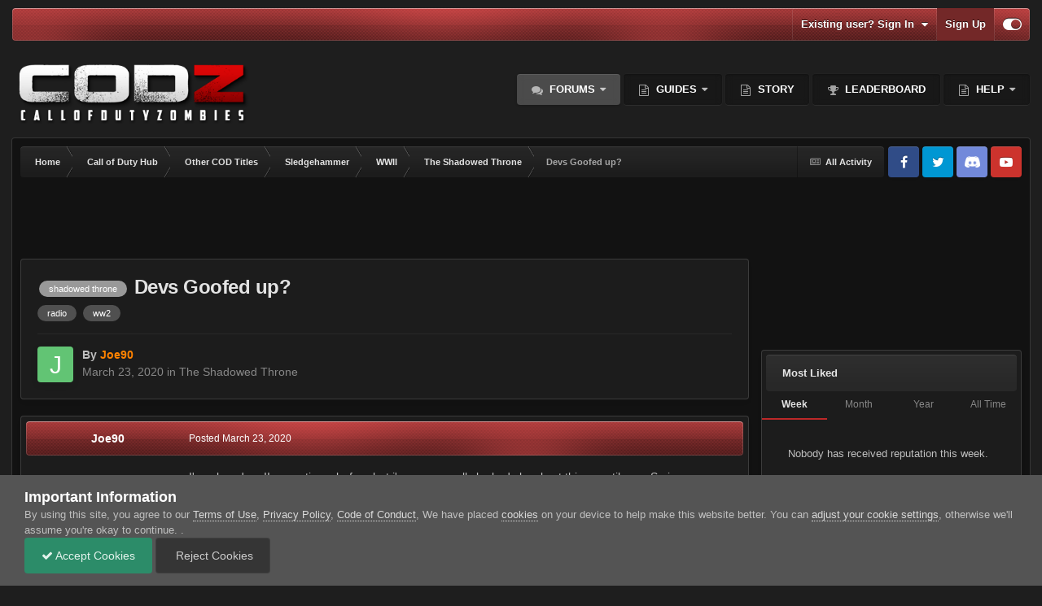

--- FILE ---
content_type: text/html;charset=UTF-8
request_url: https://www.callofdutyzombies.com/topic/200429-devs-goofed-up/
body_size: 18875
content:
<!DOCTYPE html>
<html id="focus" lang="en-US" dir="ltr" 
data-focus-guest
data-focus-group-id='2'
data-focus-theme-id='141'

data-focus-navigation='dropdown'
data-focus-switch-search-user



data-focus-picker='scroll'

data-focus-scheme='dark'

data-focus-cookie='141'

data-focus-branding
data-focus-userlinks='border-left cta'
data-focus-navigation-align='right'
data-focus-post='no-margin'
data-focus-post-header='background radius'
data-focus-post-controls='transparent buttons'
data-focus-blocks='pages sectiontitle'
data-focus-ui="guest-alert new-badge"
>
	<head>
		<meta charset="utf-8">
		<title>Devs Goofed up? - The Shadowed Throne - Call of Duty Zombies</title>
		
			<script>
  (function(i,s,o,g,r,a,m){i['GoogleAnalyticsObject']=r;i[r]=i[r]||function(){
  (i[r].q=i[r].q||[]).push(arguments)},i[r].l=1*new Date();a=s.createElement(o),
  m=s.getElementsByTagName(o)[0];a.async=1;a.src=g;m.parentNode.insertBefore(a,m)
  })(window,document,'script','//www.callofdutyzombies.com/analytics.js','ga');

  ga('create', 'UA-54494866-1', 'auto');
  ga('send', 'pageview');

</script>
		
		

	<meta name="viewport" content="width=device-width, initial-scale=1">


	
	
		<meta property="og:image" content="https://www.callofdutyzombies.com/uploads/monthly_2020_11/1889676348_TwitterShareCard.png.b2ce873101ca827e137b71047ce04994.png">
	


	<meta name="twitter:card" content="summary_large_image" />


	
		<meta name="twitter:site" content="@CoDzOfficial" />
	



	
		
			
				<meta property="og:title" content="Devs Goofed up?">
			
		
	

	
		
			
				<meta property="og:type" content="website">
			
		
	

	
		
			
				<meta property="og:url" content="https://www.callofdutyzombies.com/topic/200429-devs-goofed-up/">
			
		
	

	
		
			
				<meta name="description" content="I&#039;ve played wwII many times before but i&#039;ve never really looked closely at things until now. So i was playing shadowed throne as you do and i was about to use the radio when i noticed a light appear from a screw which made me laugh so i thought i would share my findings online. I found two images...">
			
		
	

	
		
			
				<meta property="og:description" content="I&#039;ve played wwII many times before but i&#039;ve never really looked closely at things until now. So i was playing shadowed throne as you do and i was about to use the radio when i noticed a light appear from a screw which made me laugh so i thought i would share my findings online. I found two images...">
			
		
	

	
		
			
				<meta property="og:updated_time" content="2020-03-24T08:08:55Z">
			
		
	

	
		
			
				<meta name="keywords" content="shadowed throne, radio, ww2">
			
		
	

	
		
			
				<meta property="og:site_name" content="Call of Duty Zombies">
			
		
	

	
		
			
				<meta property="og:locale" content="en_US">
			
		
	


	
		<link rel="canonical" href="https://www.callofdutyzombies.com/topic/200429-devs-goofed-up/" />
	

<link rel="alternate" type="application/rss+xml" title="Activity RSS" href="https://www.callofdutyzombies.com/rss/2-activity-rss.xml/" /><link rel="alternate" type="application/rss+xml" title="Discord Feed" href="https://www.callofdutyzombies.com/rss/3-discord-feed.xml/" />



<link rel="manifest" href="https://www.callofdutyzombies.com/manifest.webmanifest/">
<meta name="msapplication-config" content="https://www.callofdutyzombies.com/browserconfig.xml/">
<meta name="msapplication-starturl" content="/">
<meta name="application-name" content="Call of Duty Zombies">
<meta name="apple-mobile-web-app-title" content="Call of Duty Zombies">

	<meta name="theme-color" content="#2c2c2c">






	





<link rel="preload" href="//www.callofdutyzombies.com/applications/core/interface/font/fontawesome-webfont.woff2?v=4.7.0" as="font" crossorigin="anonymous">
		




	<link rel='stylesheet' href='https://www.callofdutyzombies.com/uploads/css_built_141/341e4a57816af3ba440d891ca87450ff_framework.css?v=b2108e7af61732256877' media='all'>

	<link rel='stylesheet' href='https://www.callofdutyzombies.com/uploads/css_built_141/05e81b71abe4f22d6eb8d1a929494829_responsive.css?v=b2108e7af61732256877' media='all'>

	<link rel='stylesheet' href='https://www.callofdutyzombies.com/uploads/css_built_141/20446cf2d164adcc029377cb04d43d17_flags.css?v=b2108e7af61732256877' media='all'>

	<link rel='stylesheet' href='https://www.callofdutyzombies.com/uploads/css_built_141/79bfb05544daeca4ec6d8979c07ae88e_button.css?v=b2108e7af61732256877' media='all'>

	<link rel='stylesheet' href='https://www.callofdutyzombies.com/uploads/css_built_141/90eb5adf50a8c640f633d47fd7eb1778_core.css?v=b2108e7af61732256877' media='all'>

	<link rel='stylesheet' href='https://www.callofdutyzombies.com/uploads/css_built_141/5a0da001ccc2200dc5625c3f3934497d_core_responsive.css?v=b2108e7af61732256877' media='all'>

	<link rel='stylesheet' href='https://www.callofdutyzombies.com/uploads/css_built_141/62e269ced0fdab7e30e026f1d30ae516_forums.css?v=b2108e7af61732256877' media='all'>

	<link rel='stylesheet' href='https://www.callofdutyzombies.com/uploads/css_built_141/76e62c573090645fb99a15a363d8620e_forums_responsive.css?v=b2108e7af61732256877' media='all'>

	<link rel='stylesheet' href='https://www.callofdutyzombies.com/uploads/css_built_141/ebdea0c6a7dab6d37900b9190d3ac77b_topics.css?v=b2108e7af61732256877' media='all'>





<link rel='stylesheet' href='https://www.callofdutyzombies.com/uploads/css_built_141/258adbb6e4f3e83cd3b355f84e3fa002_custom.css?v=b2108e7af61732256877' media='all'>




		
<script type='text/javascript'>
var focusHtml = document.getElementById('focus');
var cookieId = focusHtml.getAttribute('data-focus-cookie');

//	['setting-name', enabled-by-default, has-toggle]
var focusSettings = [
	
 
	['mobile-footer', 1, 1],
	['fluid', 1, 1],
	['larger-font-size', 0, 1],
	['sticky-author-panel', 0, 1],
	['sticky-sidebar', 0, 1],
	['flip-sidebar', 0, 1],
	
	
]; 
for(var i = 0; i < focusSettings.length; i++) {
	var settingName = focusSettings[i][0];
	var isDefault = focusSettings[i][1];
	var allowToggle = focusSettings[i][2];
	if(allowToggle){
		var choice = localStorage.getItem(settingName);
		if( (choice === '1') || (!choice && (isDefault)) ){
			focusHtml.classList.add('enable--' + settingName + '');
		}
	} else if(isDefault){
		focusHtml.classList.add('enable--' + settingName + '');
	}
}

	var loadRandomBackground = function(){
		var randomBackgrounds = [ 1,2,3,4,5,6,7,8,];
		var randomBackground = randomBackgrounds[Math.floor(Math.random()*randomBackgrounds.length)];
		focusHtml.setAttribute('data-focus-bg', randomBackground);
		focusHtml.setAttribute('data-focus-bg-random', '');
	}


	
		var backgroundChoice = localStorage.getItem('focusBackground-' + cookieId + '') || '8';
		if (backgroundChoice == 'random'){
			loadRandomBackground();
		} else {
			focusHtml.setAttribute('data-focus-bg', '' + backgroundChoice + '');
		}
	

</script>

 
		
		
		

	
	<link rel='shortcut icon' href='https://www.callofdutyzombies.com/uploads/monthly_2019_07/navicon.png' type="image/png">

		
 
	</head>
	<body class='ipsApp ipsApp_front ipsJS_none ipsClearfix' data-controller='core.front.core.app' data-message="" data-pageApp='forums' data-pageLocation='front' data-pageModule='forums' data-pageController='topic' data-pageID='200429' >
		<a href='#ipsLayout_mainArea' class='ipsHide' title='Go to main content on this page' accesskey='m'>Jump to content</a>
		
			
<ul id='elMobileNav' class='ipsResponsive_hideDesktop' data-controller='core.front.core.mobileNav'>
	
		
			
			
				
				
			
				
				
			
				
				
			
				
				
			
				
					<li id='elMobileBreadcrumb'>
						<a href='https://www.callofdutyzombies.com/forum/281-the-shadowed-throne/'>
							<span>The Shadowed Throne</span>
						</a>
					</li>
				
				
			
				
				
			
		
	
  
	<li class='elMobileNav__home'>
		<a href='https://www.callofdutyzombies.com/'><i class="fa fa-home" aria-hidden="true"></i></a>
	</li>
	
	
	<li >
		<a data-action="defaultStream" href='https://www.callofdutyzombies.com/discover/13/'><i class="fa fa-newspaper-o" aria-hidden="true"></i></a>
	</li>

	

	

	
<li data-focus-editor>
	<a href='#'>
		<i class='fa fa-toggle-on'></i>
	</a>
</li>
<li data-focus-toggle-theme>
	<a href='#'>
		<i class='fa'></i>
	</a>
</li>
  	
	<li data-ipsDrawer data-ipsDrawer-drawerElem='#elMobileDrawer'>
		<a href='#'>
			
			
				
			
			
			
			<i class='fa fa-navicon'></i>
		</a>
	</li>
</ul>
			
<div class='focus-mobile-search'>
	<div class='focus-mobile-search__close' data-class='display--focus-mobile-search'><i class="fa fa-times" aria-hidden="true"></i></div>
</div>
			<div id='ipsLayout_header'>
				<div class='ipsLayout_container ipsResponsive_showDesktop'>
					<div class='focus-user-bar'>
						<div class='ipsLayout_container ipsFlex ipsFlex-jc:between ipsFlex-ai:center'>
							
								<div class='focus-search'> </div>
							
							
								<div class='focus-user'>

	<ul id='elUserNav' class='ipsList_inline cSignedOut ipsResponsive_showDesktop'>
		<li id='elSignInLink'>
			<a href='https://www.callofdutyzombies.com/login/' data-ipsMenu-closeOnClick="false" data-ipsMenu id='elUserSignIn'>
				Existing user? Sign In &nbsp;<i class='fa fa-caret-down'></i>
			</a>
			
<div id='elUserSignIn_menu' class='ipsMenu ipsMenu_auto ipsHide'>
	<form accept-charset='utf-8' method='post' action='https://www.callofdutyzombies.com/login/'>
		<input type="hidden" name="csrfKey" value="8928db93a70b45997b8ea37dd30ba6fb">
		<input type="hidden" name="ref" value="aHR0cHM6Ly93d3cuY2FsbG9mZHV0eXpvbWJpZXMuY29tL3RvcGljLzIwMDQyOS1kZXZzLWdvb2ZlZC11cC8=">
		<div data-role="loginForm">
			
			
			
				
<div class="ipsPad ipsForm ipsForm_vertical">
	<h4 class="ipsType_sectionHead">Sign In</h4>
	<br><br>
	<ul class='ipsList_reset'>
		<li class="ipsFieldRow ipsFieldRow_noLabel ipsFieldRow_fullWidth">
			
			
				<input type="text" placeholder="Display Name or Email Address" name="auth" autocomplete="email">
			
		</li>
		<li class="ipsFieldRow ipsFieldRow_noLabel ipsFieldRow_fullWidth">
			<input type="password" placeholder="Password" name="password" autocomplete="current-password">
		</li>
		<li class="ipsFieldRow ipsFieldRow_checkbox ipsClearfix">
			<span class="ipsCustomInput">
				<input type="checkbox" name="remember_me" id="remember_me_checkbox" value="1" checked aria-checked="true">
				<span></span>
			</span>
			<div class="ipsFieldRow_content">
				<label class="ipsFieldRow_label" for="remember_me_checkbox">Remember me</label>
				<span class="ipsFieldRow_desc">Not recommended on shared computers</span>
			</div>
		</li>
		<li class="ipsFieldRow ipsFieldRow_fullWidth">
			<button type="submit" name="_processLogin" value="usernamepassword" class="ipsButton ipsButton_primary ipsButton_small" id="elSignIn_submit">Sign In</button>
			
				<p class="ipsType_right ipsType_small">
					
						<a href='https://www.callofdutyzombies.com/lostpassword/' >
					
					Forgot your password?</a>
				</p>
			
		</li>
	</ul>
</div>
			
		</div>
	</form>
</div>
		</li>
		
			<li>
				
					<a href='https://www.callofdutyzombies.com/register/' data-ipsDialog data-ipsDialog-size='narrow' data-ipsDialog-title='Sign Up' id='elRegisterButton'>Sign Up</a>
				
			</li>
		
		
<li class='elUserNav_sep'></li>
<li class='cUserNav_icon' data-focus-editor>
	<a href='#' data-ipsTooltip>
		<i class='fa fa-toggle-on'></i>
	</a>
</li>
<li class='cUserNav_icon' data-focus-toggle-theme>
	<a href='#' data-ipsTooltip>
		<i class='fa'></i>
	</a>
</li>

 
	</ul>
</div>
							
						</div>
					</div>
				</div>
				<header class='focus-header'>
					<div class='ipsLayout_container'>
						<div class='focus-header-align'>
							
<a class='focus-logo' href='https://www.callofdutyzombies.com/' accesskey='1'>
	
		
		<span class='focus-logo__image'>
			<img src="https://www.callofdutyzombies.com/uploads/monthly_2020_09/logo.png.53a780db1c6d376cf0621c9f6705ef82.png" alt='Call of Duty Zombies'>
		</span>
		
	
</a>
							<div class='focus-nav-bar'>
								<div class='focus-nav'>

	<nav  class=' ipsResponsive_showDesktop'>
		<div class='ipsNavBar_primary ipsNavBar_primary--loading ipsLayout_container '>
			<ul data-role="primaryNavBar" class='ipsClearfix'>
				


	
		
		
			
		
		<li class='ipsNavBar_active' data-active id='elNavSecondary_3' data-role="navBarItem" data-navApp="forums" data-navExt="Forums">
			
			
				<a href="https://www.callofdutyzombies.com"  data-navItem-id="3" data-navDefault>
					Forums<span class='ipsNavBar_active__identifier'></span>
				</a>
			
			
				<ul class='ipsNavBar_secondary ' data-role='secondaryNavBar'>
					


	
	

	
		
		
		<li  id='elNavSecondary_212' data-role="navBarItem" data-navApp="core" data-navExt="CustomItem">
			
			
				<a href="https://www.callofdutyzombies.com/forum/306-black-ops-cold-war/"  data-navItem-id="212" >
					Cold War<span class='ipsNavBar_active__identifier'></span>
				</a>
			
			
		</li>
	
	

	
		
		
		<li  id='elNavSecondary_113' data-role="navBarItem" data-navApp="core" data-navExt="CustomItem">
			
			
				<a href="https://www.callofdutyzombies.com/forum/68-general-info/"  data-navItem-id="113" >
					General Info<span class='ipsNavBar_active__identifier'></span>
				</a>
			
			
		</li>
	
	

	
		
		
		<li  id='elNavSecondary_185' data-role="navBarItem" data-navApp="core" data-navExt="CustomItem">
			
			
				<a href="https://www.callofdutyzombies.com/forum/278-black-ops-iv/"  data-navItem-id="185" >
					Black Ops IV<span class='ipsNavBar_active__identifier'></span>
				</a>
			
			
		</li>
	
	

	
		
		
		<li  id='elNavSecondary_110' data-role="navBarItem" data-navApp="core" data-navExt="CustomItem">
			
			
				<a href="https://www.callofdutyzombies.com/forum/233-black-ops-iii/"  data-navItem-id="110" >
					Black Ops III<span class='ipsNavBar_active__identifier'></span>
				</a>
			
			
		</li>
	
	

	
		
		
		<li  id='elNavSecondary_111' data-role="navBarItem" data-navApp="core" data-navExt="CustomItem">
			
			
				<a href="https://www.callofdutyzombies.com/forum/51-black-ops-ii/"  data-navItem-id="111" >
					Black Ops II<span class='ipsNavBar_active__identifier'></span>
				</a>
			
			
		</li>
	
	

	
		
		
		<li  id='elNavSecondary_177' data-role="navBarItem" data-navApp="core" data-navExt="CustomItem">
			
			
				<a href="https://www.callofdutyzombies.com/forum/127-black-ops/"  data-navItem-id="177" >
					Black Ops<span class='ipsNavBar_active__identifier'></span>
				</a>
			
			
		</li>
	
	

	
		
		
		<li  id='elNavSecondary_112' data-role="navBarItem" data-navApp="core" data-navExt="CustomItem">
			
			
				<a href="https://www.callofdutyzombies.com/forum/128-world-at-war/"  data-navItem-id="112" >
					World at War<span class='ipsNavBar_active__identifier'></span>
				</a>
			
			
		</li>
	
	

	
		
		
		<li  id='elNavSecondary_186' data-role="navBarItem" data-navApp="core" data-navExt="CustomItem">
			
			
				<a href="https://www.callofdutyzombies.com/forum/269-wwii/"  data-navItem-id="186" >
					WWII<span class='ipsNavBar_active__identifier'></span>
				</a>
			
			
		</li>
	
	

	
		
		
		<li  id='elNavSecondary_179' data-role="navBarItem" data-navApp="core" data-navExt="CustomItem">
			
			
				<a href="https://www.callofdutyzombies.com/forum/262-infinite-warfare/"  data-navItem-id="179" >
					Infinite Warfare<span class='ipsNavBar_active__identifier'></span>
				</a>
			
			
		</li>
	
	

	
		
		
		<li  id='elNavSecondary_176' data-role="navBarItem" data-navApp="core" data-navExt="CustomItem">
			
			
				<a href="https://www.callofdutyzombies.com/forum/249-story-theory-hub/"  data-navItem-id="176" >
					Story & Theory Hub<span class='ipsNavBar_active__identifier'></span>
				</a>
			
			
		</li>
	
	

	
		
		
		<li  id='elNavSecondary_115' data-role="navBarItem" data-navApp="core" data-navExt="CustomItem">
			
			
				<a href="https://www.callofdutyzombies.com/forum/77-community-center/"  data-navItem-id="115" >
					Community Center<span class='ipsNavBar_active__identifier'></span>
				</a>
			
			
		</li>
	
	

					<li class='ipsHide' id='elNavigationMore_3' data-role='navMore'>
						<a href='#' data-ipsMenu data-ipsMenu-appendTo='#elNavigationMore_3' id='elNavigationMore_3_dropdown'>More <i class='fa fa-caret-down'></i></a>
						<ul class='ipsHide ipsMenu ipsMenu_auto' id='elNavigationMore_3_dropdown_menu' data-role='moreDropdown'></ul>
					</li>
				</ul>
			
		</li>
	
	

	
		
		
		<li  id='elNavSecondary_226' data-role="navBarItem" data-navApp="core" data-navExt="Menu">
			
			
				<a href="#" id="elNavigation_226" data-ipsMenu data-ipsMenu-appendTo='#elNavSecondary_226' data-ipsMenu-activeClass='ipsNavActive_menu' data-navItem-id="226" >
					Guides <i class="fa fa-caret-down"></i><span class='ipsNavBar_active__identifier'></span>
				</a>
				<ul id="elNavigation_226_menu" class="ipsMenu ipsMenu_auto ipsHide">
					

	

	
		
			<li class='ipsMenu_item' >
				<a href='https://www.callofdutyzombies.com/zombie-library/zombies-library/' >
					Zombies Library
				</a>
			</li>
		
	

	
		
			<li class='ipsMenu_item' >
				<a href='https://www.callofdutyzombies.com/terminal/intel/' >
					Intel
				</a>
			</li>
		
	

				</ul>
			
			
				<ul class='ipsNavBar_secondary ipsHide' data-role='secondaryNavBar'>
					


	
		
		
		<li  id='elNavSecondary_232' data-role="navBarItem" data-navApp="cms" data-navExt="Pages">
			
			
				<a href="https://www.callofdutyzombies.com/easter-eggs/black-ops-6/"  data-navItem-id="232" >
					Black Ops 6<span class='ipsNavBar_active__identifier'></span>
				</a>
			
			
		</li>
	
	

					<li class='ipsHide' id='elNavigationMore_226' data-role='navMore'>
						<a href='#' data-ipsMenu data-ipsMenu-appendTo='#elNavigationMore_226' id='elNavigationMore_226_dropdown'>More <i class='fa fa-caret-down'></i></a>
						<ul class='ipsHide ipsMenu ipsMenu_auto' id='elNavigationMore_226_dropdown_menu' data-role='moreDropdown'></ul>
					</li>
				</ul>
			
		</li>
	
	

	
		
		
		<li  id='elNavSecondary_225' data-role="navBarItem" data-navApp="core" data-navExt="CustomItem">
			
			
				<a href="https://www.callofdutyzombies.com/story/home/"  data-navItem-id="225" >
					Story<span class='ipsNavBar_active__identifier'></span>
				</a>
			
			
		</li>
	
	

	
	

	
		
		
		<li  id='elNavSecondary_213' data-role="navBarItem" data-navApp="core" data-navExt="Leaderboard">
			
			
				<a href="https://www.callofdutyzombies.com/topmembers/"  data-navItem-id="213" >
					Leaderboard<span class='ipsNavBar_active__identifier'></span>
				</a>
			
			
		</li>
	
	

	
		
		
		<li  id='elNavSecondary_46' data-role="navBarItem" data-navApp="core" data-navExt="CustomItem">
			
			
				<a href="http://callofdutyzombies.com/"  data-navItem-id="46" >
					Help<span class='ipsNavBar_active__identifier'></span>
				</a>
			
			
				<ul class='ipsNavBar_secondary ipsHide' data-role='secondaryNavBar'>
					


	
		
		
		<li  id='elNavSecondary_181' data-role="navBarItem" data-navApp="core" data-navExt="Promoted">
			
			
				<a href="https://www.callofdutyzombies.com/ourpicks/"  data-navItem-id="181" >
					Our Picks<span class='ipsNavBar_active__identifier'></span>
				</a>
			
			
		</li>
	
	

	
		
		
		<li  id='elNavSecondary_124' data-role="navBarItem" data-navApp="core" data-navExt="CustomItem">
			
			
				<a href="http://www.callofdutyzombies.com/bugs-suggestions/"  data-navItem-id="124" >
					Bugs & Suggestions<span class='ipsNavBar_active__identifier'></span>
				</a>
			
			
		</li>
	
	

	
		
		
		<li  id='elNavSecondary_126' data-role="navBarItem" data-navApp="core" data-navExt="CustomItem">
			
			
				<a href="http://www.callofdutyzombies.com/membertitles.html/"  data-navItem-id="126" >
					Member Titles<span class='ipsNavBar_active__identifier'></span>
				</a>
			
			
		</li>
	
	

	
	

	
		
		
		<li  id='elNavSecondary_127' data-role="navBarItem" data-navApp="core" data-navExt="CustomItem">
			
			
				<a href="http://www.callofdutyzombies.com/zombiefications_levels.html/"  data-navItem-id="127" >
					Zombiefication Levels<span class='ipsNavBar_active__identifier'></span>
				</a>
			
			
		</li>
	
	

	
		
		
		<li  id='elNavSecondary_169' data-role="navBarItem" data-navApp="core" data-navExt="StaffDirectory">
			
			
				<a href="https://www.callofdutyzombies.com/staff/"  data-navItem-id="169" >
					Staff<span class='ipsNavBar_active__identifier'></span>
				</a>
			
			
		</li>
	
	

	
		
		
		<li  id='elNavSecondary_167' data-role="navBarItem" data-navApp="core" data-navExt="CustomItem">
			
			
				<a href="https://www.callofdutyzombies.com/zombiefications_levels.html/"  data-navItem-id="167" >
					Zombiefication<span class='ipsNavBar_active__identifier'></span>
				</a>
			
			
		</li>
	
	

	
		
		
		<li  id='elNavSecondary_131' data-role="navBarItem" data-navApp="core" data-navExt="CustomItem">
			
			
				<a href="http://www.callofdutyzombies.com/code_of_conduct.html/"  data-navItem-id="131" >
					Code of Conduct<span class='ipsNavBar_active__identifier'></span>
				</a>
			
			
		</li>
	
	

	
		
		
		<li  id='elNavSecondary_129' data-role="navBarItem" data-navApp="core" data-navExt="CustomItem">
			
			
				<a href="https://www.callofdutyzombies.com/staff/?module=members"  data-navItem-id="129" >
					Staff<span class='ipsNavBar_active__identifier'></span>
				</a>
			
			
		</li>
	
	

	
		
		
		<li  id='elNavSecondary_130' data-role="navBarItem" data-navApp="core" data-navExt="CustomItem">
			
			
				<a href="https://www.callofdutyzombies.com/contact/?/contact/="  data-navItem-id="130" >
					Contact Us<span class='ipsNavBar_active__identifier'></span>
				</a>
			
			
		</li>
	
	

					<li class='ipsHide' id='elNavigationMore_46' data-role='navMore'>
						<a href='#' data-ipsMenu data-ipsMenu-appendTo='#elNavigationMore_46' id='elNavigationMore_46_dropdown'>More <i class='fa fa-caret-down'></i></a>
						<ul class='ipsHide ipsMenu ipsMenu_auto' id='elNavigationMore_46_dropdown_menu' data-role='moreDropdown'></ul>
					</li>
				</ul>
			
		</li>
	
	

				
				<li class="focus-nav__more focus-nav__more--hidden">
					<a href="#"> More </a>
					<ul class='ipsNavBar_secondary'></ul>
				</li>
				
			</ul>
			

		</div>
	</nav>
</div>
							</div>
						</div>
					</div>
				</header>
			</div>
		
		<main id='ipsLayout_body' class='ipsLayout_container'>
			<div class='focus-content'>
				<div class='focus-content-padding'>
					<div id='ipsLayout_contentArea'>
						<div class='focus-precontent'>
							<div class='focus-breadcrumb'>
								
<nav class='ipsBreadcrumb ipsBreadcrumb_top ipsFaded_withHover'>
	

	<ul class='ipsList_inline ipsPos_right'>
		
		<li >
			<a data-action="defaultStream" class='ipsType_light '  href='https://www.callofdutyzombies.com/discover/13/'><i class="fa fa-newspaper-o" aria-hidden="true"></i> <span>All Activity</span></a>
		</li>
		
	</ul>

	<ul data-role="breadcrumbList">
		<li>
			<a title="Home" href='https://www.callofdutyzombies.com/'>
				<span>Home <i class='fa fa-angle-right'></i></span>
			</a>
		</li>
		
		
			<li>
				
					<a href='https://www.callofdutyzombies.com/forum/9-call-of-duty-hub/'>
						<span>Call of Duty Hub <i class='fa fa-angle-right' aria-hidden="true"></i></span>
					</a>
				
			</li>
		
			<li>
				
					<a href='https://www.callofdutyzombies.com/forum/300-other-cod-titles/'>
						<span>Other COD Titles <i class='fa fa-angle-right' aria-hidden="true"></i></span>
					</a>
				
			</li>
		
			<li>
				
					<a href='https://www.callofdutyzombies.com/forum/117-sledgehammer/'>
						<span>Sledgehammer <i class='fa fa-angle-right' aria-hidden="true"></i></span>
					</a>
				
			</li>
		
			<li>
				
					<a href='https://www.callofdutyzombies.com/forum/269-wwii/'>
						<span>WWII <i class='fa fa-angle-right' aria-hidden="true"></i></span>
					</a>
				
			</li>
		
			<li>
				
					<a href='https://www.callofdutyzombies.com/forum/281-the-shadowed-throne/'>
						<span>The Shadowed Throne <i class='fa fa-angle-right' aria-hidden="true"></i></span>
					</a>
				
			</li>
		
			<li>
				
					Devs Goofed up?
				
			</li>
		
	</ul>
</nav>
								

<ul class='focus-social focus-social--iconOnly'>
	<li><a href='https://www.facebook.com/codzofficial' target="_blank" rel="noopener"><span>Facebook</span></a></li>
<li><a href='https://twitter.com/CoDZOfficial' target="_blank" rel="noopener"><span>Twitter</span></a></li>
<li><a href='https://discord.gg/e2rpUyjD' target="_blank" rel="noopener"><span>Discord</span></a></li>
<li><a href='https://www.youtube.com/channel/UCtx80X_TyHatsyzke12s2DA' target="_blank" rel="noopener"><span>YouTube</span></a></li>
</ul>

							</div>
						</div>
						





						<div id='ipsLayout_contentWrapper'>
							
							<div id='ipsLayout_mainArea'>
								<script async src="https://pagead2.googlesyndication.com/pagead/js/adsbygoogle.js"></script>
<ins class="adsbygoogle"
     style="display:block"
     data-ad-format="fluid"
     data-ad-layout-key="-fb+5w+4e-db+86"
     data-ad-client="ca-pub-7449951104919589"
     data-ad-slot="1276562659"></ins>
<script>
     (adsbygoogle = window.adsbygoogle || []).push({});
</script>
								
								
								
								

	




								



<div class="ipsPageHeader ipsResponsive_pull ipsBox ipsPadding sm:ipsPadding:half ipsMargin_bottom">
		
	
	<div class="ipsFlex ipsFlex-ai:center ipsFlex-fw:wrap ipsGap:4">
		<div class="ipsFlex-flex:11">
			<h1 class="ipsType_pageTitle ipsContained_container">
				

				
					<span  >
						

	<a href="https://www.callofdutyzombies.com/tags/shadowed%20throne/" title="Find other content tagged with 'shadowed throne'" class='ipsTag_prefix' rel="tag" data-tag-label='shadowed throne'><span>shadowed throne</span></a>

					</span>
				
				
					<span class="ipsType_break ipsContained">
						<span>Devs Goofed up?</span>
					</span>
				
			</h1>
			
			
				


	
		<ul class='ipsTags ipsList_inline ' >
			
				
					

<li >
	
	<a href="https://www.callofdutyzombies.com/tags/radio/" class='ipsTag' title="Find other content tagged with 'radio'" rel="tag" data-tag-label="radio"><span>radio</span></a>
	
</li>
				
					

<li >
	
	<a href="https://www.callofdutyzombies.com/tags/ww2/" class='ipsTag' title="Find other content tagged with 'ww2'" rel="tag" data-tag-label="ww2"><span>ww2</span></a>
	
</li>
				
			
			
		</ul>
		
	

			
		</div>
		
	</div>
	<hr class="ipsHr">
	<div class="ipsPageHeader__meta ipsFlex ipsFlex-jc:between ipsFlex-ai:center ipsFlex-fw:wrap ipsGap:3">
		<div class="ipsFlex-flex:11">
			<div class="ipsPhotoPanel ipsPhotoPanel_mini ipsPhotoPanel_notPhone ipsClearfix">
				


	<a href="https://www.callofdutyzombies.com/profile/151729-joe90/" data-ipsHover data-ipsHover-target="https://www.callofdutyzombies.com/profile/151729-joe90/?do=hovercard" class="ipsUserPhoto ipsUserPhoto_mini" title="Go to Joe90's profile">
		<img src='data:image/svg+xml,%3Csvg%20xmlns%3D%22http%3A%2F%2Fwww.w3.org%2F2000%2Fsvg%22%20viewBox%3D%220%200%201024%201024%22%20style%3D%22background%3A%2362c474%22%3E%3Cg%3E%3Ctext%20text-anchor%3D%22middle%22%20dy%3D%22.35em%22%20x%3D%22512%22%20y%3D%22512%22%20fill%3D%22%23ffffff%22%20font-size%3D%22700%22%20font-family%3D%22-apple-system%2C%20BlinkMacSystemFont%2C%20Roboto%2C%20Helvetica%2C%20Arial%2C%20sans-serif%22%3EJ%3C%2Ftext%3E%3C%2Fg%3E%3C%2Fsvg%3E' alt='Joe90'>
	</a>

				<div>
					<p class="ipsType_reset ipsType_blendLinks">
						<span class="ipsType_normal">
						
							<strong>By 


<a href='https://www.callofdutyzombies.com/profile/151729-joe90/' rel="nofollow" data-ipsHover data-ipsHover-width='370' data-ipsHover-target='https://www.callofdutyzombies.com/profile/151729-joe90/?do=hovercard&amp;referrer=https%253A%252F%252Fwww.callofdutyzombies.com%252Ftopic%252F200429-devs-goofed-up%252F' title="Go to Joe90's profile" class="ipsType_break"><span style='color:#ff8200'>Joe90</span></a></strong><br>
							<span class="ipsType_light"><time datetime='2020-03-23T16:55:25Z' title='03/23/2020 04:55  PM' data-short='5 yr'>March 23, 2020</time> in <a href="https://www.callofdutyzombies.com/forum/281-the-shadowed-throne/">The Shadowed Throne</a></span>
						
						</span>
					</p>
				</div>
			</div>
		</div>
					
	</div>
	
	
</div>








<div class="ipsClearfix">
	<ul class="ipsToolList ipsToolList_horizontal ipsClearfix ipsSpacer_both ipsResponsive_hidePhone">
		
		
		
	</ul>
</div>

<div id="comments" data-controller="core.front.core.commentFeed,forums.front.topic.view, core.front.core.ignoredComments" data-autopoll data-baseurl="https://www.callofdutyzombies.com/topic/200429-devs-goofed-up/" data-lastpage data-feedid="topic-200429" class="cTopic ipsClear ipsSpacer_top">
	
			
	

	

<div data-controller='core.front.core.recommendedComments' data-url='https://www.callofdutyzombies.com/topic/200429-devs-goofed-up/?recommended=comments' class='ipsRecommendedComments ipsHide'>
	<div data-role="recommendedComments">
		<h2 class='ipsType_sectionHead ipsType_large ipsType_bold ipsMargin_bottom'>Recommended Posts</h2>
		
	</div>
</div>
	
	<div id="elPostFeed" data-role="commentFeed" data-controller="core.front.core.moderation" >
		<form action="https://www.callofdutyzombies.com/topic/200429-devs-goofed-up/?csrfKey=8928db93a70b45997b8ea37dd30ba6fb&amp;do=multimodComment" method="post" data-ipspageaction data-role="moderationTools">
			
			
				

					

					
					



<a id='findComment-1786600'></a>
<a id='comment-1786600'></a>
<article  id='elComment_1786600' class='cPost ipsBox ipsResponsive_pull  ipsComment  ipsComment_parent ipsClearfix ipsClear ipsColumns ipsColumns_noSpacing ipsColumns_collapsePhone    '>
	

	

	<div class='cAuthorPane_mobile ipsResponsive_showPhone'>
		<div class='cAuthorPane_photo'>
			<div class='cAuthorPane_photoWrap'>
				


	<a href="https://www.callofdutyzombies.com/profile/151729-joe90/" data-ipsHover data-ipsHover-target="https://www.callofdutyzombies.com/profile/151729-joe90/?do=hovercard" class="ipsUserPhoto ipsUserPhoto_large" title="Go to Joe90's profile">
		<img src='data:image/svg+xml,%3Csvg%20xmlns%3D%22http%3A%2F%2Fwww.w3.org%2F2000%2Fsvg%22%20viewBox%3D%220%200%201024%201024%22%20style%3D%22background%3A%2362c474%22%3E%3Cg%3E%3Ctext%20text-anchor%3D%22middle%22%20dy%3D%22.35em%22%20x%3D%22512%22%20y%3D%22512%22%20fill%3D%22%23ffffff%22%20font-size%3D%22700%22%20font-family%3D%22-apple-system%2C%20BlinkMacSystemFont%2C%20Roboto%2C%20Helvetica%2C%20Arial%2C%20sans-serif%22%3EJ%3C%2Ftext%3E%3C%2Fg%3E%3C%2Fsvg%3E' alt='Joe90'>
	</a>

				
				
					<a href="https://www.callofdutyzombies.com/profile/151729-joe90/badges/" rel="nofollow">
						
<img src='https://www.callofdutyzombies.com/uploads/monthly_2021_06/1_Newbie.svg' loading="lazy" alt="Newbie" class="cAuthorPane_badge cAuthorPane_badge--rank ipsOutline ipsOutline:2px" data-ipsTooltip title="Rank: Newbie (1/14)">
					</a>
				
			</div>
		</div>
		<div class='cAuthorPane_content'>
			<h3 class='ipsType_sectionHead cAuthorPane_author ipsType_break ipsType_blendLinks ipsFlex ipsFlex-ai:center'>
				


<a href='https://www.callofdutyzombies.com/profile/151729-joe90/' rel="nofollow" data-ipsHover data-ipsHover-width='370' data-ipsHover-target='https://www.callofdutyzombies.com/profile/151729-joe90/?do=hovercard&amp;referrer=https%253A%252F%252Fwww.callofdutyzombies.com%252Ftopic%252F200429-devs-goofed-up%252F' title="Go to Joe90's profile" class="ipsType_break"><span style='color:#ff8200'>Joe90</span></a>
			</h3>
			<div class='ipsType_light ipsType_reset'>
			    <a href='https://www.callofdutyzombies.com/topic/200429-devs-goofed-up/#findComment-1786600' rel="nofollow" class='ipsType_blendLinks'>Posted <time datetime='2020-03-23T16:55:25Z' title='03/23/2020 04:55  PM' data-short='5 yr'>March 23, 2020</time></a>
				
			</div>
		</div>
	</div>
	<aside class='ipsComment_author cAuthorPane ipsColumn ipsColumn_medium ipsResponsive_hidePhone'>
		<h3 class='ipsType_sectionHead cAuthorPane_author ipsType_blendLinks ipsType_break'><strong>


<a href='https://www.callofdutyzombies.com/profile/151729-joe90/' rel="nofollow" data-ipsHover data-ipsHover-width='370' data-ipsHover-target='https://www.callofdutyzombies.com/profile/151729-joe90/?do=hovercard&amp;referrer=https%253A%252F%252Fwww.callofdutyzombies.com%252Ftopic%252F200429-devs-goofed-up%252F' title="Go to Joe90's profile" class="ipsType_break">Joe90</a></strong>
			
		</h3>
		<ul class='cAuthorPane_info ipsList_reset'>
			<li data-role='photo' class='cAuthorPane_photo'>
				<div class='cAuthorPane_photoWrap'>
					


	<a href="https://www.callofdutyzombies.com/profile/151729-joe90/" data-ipsHover data-ipsHover-target="https://www.callofdutyzombies.com/profile/151729-joe90/?do=hovercard" class="ipsUserPhoto ipsUserPhoto_large" title="Go to Joe90's profile">
		<img src='data:image/svg+xml,%3Csvg%20xmlns%3D%22http%3A%2F%2Fwww.w3.org%2F2000%2Fsvg%22%20viewBox%3D%220%200%201024%201024%22%20style%3D%22background%3A%2362c474%22%3E%3Cg%3E%3Ctext%20text-anchor%3D%22middle%22%20dy%3D%22.35em%22%20x%3D%22512%22%20y%3D%22512%22%20fill%3D%22%23ffffff%22%20font-size%3D%22700%22%20font-family%3D%22-apple-system%2C%20BlinkMacSystemFont%2C%20Roboto%2C%20Helvetica%2C%20Arial%2C%20sans-serif%22%3EJ%3C%2Ftext%3E%3C%2Fg%3E%3C%2Fsvg%3E' alt='Joe90'>
	</a>

					
					
						
<img src='https://www.callofdutyzombies.com/uploads/monthly_2021_06/1_Newbie.svg' loading="lazy" alt="Newbie" class="cAuthorPane_badge cAuthorPane_badge--rank ipsOutline ipsOutline:2px" data-ipsTooltip title="Rank: Newbie (1/14)">
					
				</div>
			</li>
			
				<li data-role='group'><span style='color:#ff8200'>Member</span></li>
				
					<li data-role='group-icon'><img src='https://www.callofdutyzombies.com/uploads/monthly_2016_12/usertitle_member.png.b6ccee32fc3995a0ff6ed7e0d95e1d00.png' alt='' class='cAuthorGroupIcon'></li>
				
			
			
				<li data-role='stats' class='ipsMargin_top'>
					<ul class="ipsList_reset ipsType_light ipsFlex ipsFlex-ai:center ipsFlex-jc:center ipsGap_row:2 cAuthorPane_stats">
						<li>
							
								<a href="https://www.callofdutyzombies.com/profile/151729-joe90/content/" rel="nofollow" title="1 post" data-ipsTooltip class="ipsType_blendLinks">
							
								<i class="fa fa-comment"></i> 1
							
								</a>
							
						</li>
						
					</ul>
				</li>
			
			
				

			
		</ul>
	</aside>
	<div class='ipsColumn ipsColumn_fluid ipsMargin:none'>
		

<div id='comment-1786600_wrap' data-controller='core.front.core.comment' data-commentApp='forums' data-commentType='forums' data-commentID="1786600" data-quoteData='{&quot;userid&quot;:151729,&quot;username&quot;:&quot;Joe90&quot;,&quot;timestamp&quot;:1584982525,&quot;contentapp&quot;:&quot;forums&quot;,&quot;contenttype&quot;:&quot;forums&quot;,&quot;contentid&quot;:200429,&quot;contentclass&quot;:&quot;forums_Topic&quot;,&quot;contentcommentid&quot;:1786600}' class='ipsComment_content ipsType_medium'>

	<div class='ipsComment_meta ipsType_light ipsFlex ipsFlex-ai:center ipsFlex-jc:between ipsFlex-fd:row-reverse'>
		<div class='ipsType_light ipsType_reset ipsType_blendLinks ipsComment_toolWrap'>
			<div class='ipsResponsive_hidePhone ipsComment_badges'>
				<ul class='ipsList_reset ipsFlex ipsFlex-jc:end ipsFlex-fw:wrap ipsGap:2 ipsGap_row:1'>
					
					
					
					
					
				</ul>
			</div>
			<ul class='ipsList_reset ipsComment_tools'>
				<li>
					<a href='#elControls_1786600_menu' class='ipsComment_ellipsis' id='elControls_1786600' title='More options...' data-ipsMenu data-ipsMenu-appendTo='#comment-1786600_wrap'><i class='fa fa-ellipsis-h'></i></a>
					<ul id='elControls_1786600_menu' class='ipsMenu ipsMenu_narrow ipsHide'>
						
						
                        
						
						
						
							
								
							
							
							
							
							
							
						
					</ul>
				</li>
				
			</ul>
		</div>

		<div class='ipsType_reset ipsResponsive_hidePhone'>
		   
		   Posted <time datetime='2020-03-23T16:55:25Z' title='03/23/2020 04:55  PM' data-short='5 yr'>March 23, 2020</time>
		   
			
			<span class='ipsResponsive_hidePhone'>
				
				
			</span>
		</div>
	</div>

	

    

	<div class='cPost_contentWrap'>
		
		<div data-role='commentContent' class='ipsType_normal ipsType_richText ipsPadding_bottom ipsContained' data-controller='core.front.core.lightboxedImages'>
			
<p>
	I've played wwII many times before but i've never really looked closely at things until now. So i was playing shadowed throne as you do and i was about to use the radio when i noticed a light appear from a screw which made me laugh so i thought i would share my findings online.
</p>

<p>
	 
</p>

<p>
	I found two images online to show what i mean.
</p>

<p>
	 
</p>

<p>
	If you look closely at the bottom left switch you'll see it's held in place by two screws just like the rest of the switches are.
</p>

<p>
	 
</p>

<p>
	<a href="https://www.powerpyx.com/wp-content/uploads/Call-of-Duty%C2%AE_-WWII_20180410223802.jpg" ipsnoembed="false" rel="external nofollow">https://www.powerpyx.com/wp-content/uploads/Call-of-Duty®_-WWII_20180410223802.jpg</a>
</p>

<p>
	 
</p>

<p>
	I guess the dev's have figured out how to make screws light up.
</p>

<p>
	 
</p>

<p>
	<a href="https://cdn.gamer-network.net/2018/usgamer/cod-ww2-shadowed-throne-radio.png" rel="external nofollow">https://cdn.gamer-network.net/2018/usgamer/cod-ww2-shadowed-throne-radio.png</a>
</p>


			
		</div>

		

		
	</div>

	
    
</div>
	</div>
</article>
					
					
						<script async src="https://pagead2.googlesyndication.com/pagead/js/adsbygoogle.js"></script>
<ins class="adsbygoogle"
     style="display:block"
     data-ad-format="fluid"
     data-ad-layout-key="-fb+5w+4e-db+86"
     data-ad-client="ca-pub-7449951104919589"
     data-ad-slot="1276562659"></ins>
<script>
     (adsbygoogle = window.adsbygoogle || []).push({});
</script>
					
					
						







<div class="ipsBox cTopicOverview cTopicOverview--inline ipsFlex ipsFlex-fd:row md:ipsFlex-fd:row sm:ipsFlex-fd:column ipsMargin_bottom sm:ipsMargin_bottom:half sm:ipsMargin_top:half ipsResponsive_pull ipsResponsive_hideDesktop ipsResponsive_block " data-controller='forums.front.topic.activity'>

	<div class='cTopicOverview__header ipsAreaBackground_light ipsFlex sm:ipsFlex-fw:wrap sm:ipsFlex-jc:center'>
		<ul class='cTopicOverview__stats ipsPadding ipsMargin:none sm:ipsPadding_horizontal:half ipsFlex ipsFlex-flex:10 ipsFlex-jc:around ipsFlex-ai:center'>
			<li class='cTopicOverview__statItem ipsType_center'>
				<span class='cTopicOverview__statTitle ipsType_light ipsTruncate ipsTruncate_line'>Replies</span>
				<span class='cTopicOverview__statValue'>1</span>
			</li>
			<li class='cTopicOverview__statItem ipsType_center'>
				<span class='cTopicOverview__statTitle ipsType_light ipsTruncate ipsTruncate_line'>Created</span>
				<span class='cTopicOverview__statValue'><time datetime='2020-03-23T16:55:25Z' title='03/23/2020 04:55  PM' data-short='5 yr'>5 yr</time></span>
			</li>
			<li class='cTopicOverview__statItem ipsType_center'>
				<span class='cTopicOverview__statTitle ipsType_light ipsTruncate ipsTruncate_line'>Last Reply </span>
				<span class='cTopicOverview__statValue'><time datetime='2020-03-24T08:08:55Z' title='03/24/2020 08:08  AM' data-short='5 yr'>5 yr</time></span>
			</li>
		</ul>
		<a href='#' data-action='toggleOverview' class='cTopicOverview__toggle cTopicOverview__toggle--inline ipsType_large ipsType_light ipsPad ipsFlex ipsFlex-ai:center ipsFlex-jc:center'><i class='fa fa-chevron-down'></i></a>
	</div>
	
		<div class='cTopicOverview__preview ipsFlex-flex:10' data-role="preview">
			<div class='cTopicOverview__previewInner ipsPadding_vertical ipsPadding_horizontal ipsResponsive_hidePhone ipsFlex ipsFlex-fd:row'>
				
				
			</div>
		</div>
	
	

</div>



					
				

					

					
					



<a id='findComment-1786671'></a>
<a id='comment-1786671'></a>
<article data-memberGroup="6"  id='elComment_1786671' class='cPost ipsBox ipsResponsive_pull  ipsComment  ipsComment_parent ipsClearfix ipsClear ipsColumns ipsColumns_noSpacing ipsColumns_collapsePhone ipsComment_highlighted   '>
	

	
		<div class='ipsResponsive_showPhone ipsComment_badges'>
			<ul class='ipsList_reset ipsFlex ipsFlex-fw:wrap ipsGap:2 ipsGap_row:1'>
				
					<li><strong class='ipsBadge ipsBadge_large ipsBadge_highlightedGroup'>Moderators</strong></li>
				
				
				
				
			</ul>
		</div>
	

	<div class='cAuthorPane_mobile ipsResponsive_showPhone'>
		<div class='cAuthorPane_photo'>
			<div class='cAuthorPane_photoWrap'>
				


	<a href="https://www.callofdutyzombies.com/profile/139421-anonymous/" data-ipsHover data-ipsHover-target="https://www.callofdutyzombies.com/profile/139421-anonymous/?do=hovercard" class="ipsUserPhoto ipsUserPhoto_large" title="Go to anonymous's profile">
		<img src='https://www.callofdutyzombies.com/uploads/monthly_2020_12/kerst.thumb.png.cb500a283d58073e3f6b147c2fa7bf2f.png' alt='anonymous'>
	</a>

				
				<span class="cAuthorPane_badge cAuthorPane_badge--moderator" data-ipsTooltip title="anonymous is a moderator"></span>
				
				
					<a href="https://www.callofdutyzombies.com/profile/139421-anonymous/badges/" rel="nofollow">
						
<img src='https://www.callofdutyzombies.com/uploads/monthly_2021_06/4_Contributor.svg' loading="lazy" alt="Contributor" class="cAuthorPane_badge cAuthorPane_badge--rank ipsOutline ipsOutline:2px" data-ipsTooltip title="Rank: Contributor (5/14)">
					</a>
				
			</div>
		</div>
		<div class='cAuthorPane_content'>
			<h3 class='ipsType_sectionHead cAuthorPane_author ipsType_break ipsType_blendLinks ipsFlex ipsFlex-ai:center'>
				


<a href='https://www.callofdutyzombies.com/profile/139421-anonymous/' rel="nofollow" data-ipsHover data-ipsHover-width='370' data-ipsHover-target='https://www.callofdutyzombies.com/profile/139421-anonymous/?do=hovercard&amp;referrer=https%253A%252F%252Fwww.callofdutyzombies.com%252Ftopic%252F200429-devs-goofed-up%252F' title="Go to anonymous's profile" class="ipsType_break"><span style='color:#25b900'>anonymous</span></a>
			</h3>
			<div class='ipsType_light ipsType_reset'>
			    <a href='https://www.callofdutyzombies.com/topic/200429-devs-goofed-up/#findComment-1786671' rel="nofollow" class='ipsType_blendLinks'>Posted <time datetime='2020-03-24T08:08:55Z' title='03/24/2020 08:08  AM' data-short='5 yr'>March 24, 2020</time></a>
				
			</div>
		</div>
	</div>
	<aside class='ipsComment_author cAuthorPane ipsColumn ipsColumn_medium ipsResponsive_hidePhone'>
		<h3 class='ipsType_sectionHead cAuthorPane_author ipsType_blendLinks ipsType_break'><strong>


<a href='https://www.callofdutyzombies.com/profile/139421-anonymous/' rel="nofollow" data-ipsHover data-ipsHover-width='370' data-ipsHover-target='https://www.callofdutyzombies.com/profile/139421-anonymous/?do=hovercard&amp;referrer=https%253A%252F%252Fwww.callofdutyzombies.com%252Ftopic%252F200429-devs-goofed-up%252F' title="Go to anonymous's profile" class="ipsType_break">anonymous</a></strong>
			
		</h3>
		<ul class='cAuthorPane_info ipsList_reset'>
			<li data-role='photo' class='cAuthorPane_photo'>
				<div class='cAuthorPane_photoWrap'>
					


	<a href="https://www.callofdutyzombies.com/profile/139421-anonymous/" data-ipsHover data-ipsHover-target="https://www.callofdutyzombies.com/profile/139421-anonymous/?do=hovercard" class="ipsUserPhoto ipsUserPhoto_large" title="Go to anonymous's profile">
		<img src='https://www.callofdutyzombies.com/uploads/monthly_2020_12/kerst.thumb.png.cb500a283d58073e3f6b147c2fa7bf2f.png' alt='anonymous'>
	</a>

					
						<span class="cAuthorPane_badge cAuthorPane_badge--moderator" data-ipsTooltip title="anonymous is a moderator"></span>
					
					
						
<img src='https://www.callofdutyzombies.com/uploads/monthly_2021_06/4_Contributor.svg' loading="lazy" alt="Contributor" class="cAuthorPane_badge cAuthorPane_badge--rank ipsOutline ipsOutline:2px" data-ipsTooltip title="Rank: Contributor (5/14)">
					
				</div>
			</li>
			
				<li data-role='group'><span style='color:#25b900'>Moderators</span></li>
				
					<li data-role='group-icon'><img src='https://www.callofdutyzombies.com/uploads/monthly_2016_12/usertitle_mod.png.5f833dcc801330cd35d33755b7b638a1.png' alt='' class='cAuthorGroupIcon'></li>
				
			
			
				<li data-role='stats' class='ipsMargin_top'>
					<ul class="ipsList_reset ipsType_light ipsFlex ipsFlex-ai:center ipsFlex-jc:center ipsGap_row:2 cAuthorPane_stats">
						<li>
							
								<a href="https://www.callofdutyzombies.com/profile/139421-anonymous/content/" rel="nofollow" title="2,952 posts" data-ipsTooltip class="ipsType_blendLinks">
							
								<i class="fa fa-comment"></i> 3k
							
								</a>
							
						</li>
						
					</ul>
				</li>
			
			
				

			
		</ul>
	</aside>
	<div class='ipsColumn ipsColumn_fluid ipsMargin:none'>
		

<div id='comment-1786671_wrap' data-controller='core.front.core.comment' data-commentApp='forums' data-commentType='forums' data-commentID="1786671" data-quoteData='{&quot;userid&quot;:139421,&quot;username&quot;:&quot;anonymous&quot;,&quot;timestamp&quot;:1585037335,&quot;contentapp&quot;:&quot;forums&quot;,&quot;contenttype&quot;:&quot;forums&quot;,&quot;contentid&quot;:200429,&quot;contentclass&quot;:&quot;forums_Topic&quot;,&quot;contentcommentid&quot;:1786671}' class='ipsComment_content ipsType_medium'>

	<div class='ipsComment_meta ipsType_light ipsFlex ipsFlex-ai:center ipsFlex-jc:between ipsFlex-fd:row-reverse'>
		<div class='ipsType_light ipsType_reset ipsType_blendLinks ipsComment_toolWrap'>
			<div class='ipsResponsive_hidePhone ipsComment_badges'>
				<ul class='ipsList_reset ipsFlex ipsFlex-jc:end ipsFlex-fw:wrap ipsGap:2 ipsGap_row:1'>
					
					
						<li><strong class='ipsBadge ipsBadge_large ipsBadge_highlightedGroup'>Moderators</strong></li>
					
					
					
					
				</ul>
			</div>
			<ul class='ipsList_reset ipsComment_tools'>
				<li>
					<a href='#elControls_1786671_menu' class='ipsComment_ellipsis' id='elControls_1786671' title='More options...' data-ipsMenu data-ipsMenu-appendTo='#comment-1786671_wrap'><i class='fa fa-ellipsis-h'></i></a>
					<ul id='elControls_1786671_menu' class='ipsMenu ipsMenu_narrow ipsHide'>
						
						
                        
						
						
						
							
								
							
							
							
							
							
							
						
					</ul>
				</li>
				
			</ul>
		</div>

		<div class='ipsType_reset ipsResponsive_hidePhone'>
		   
		   Posted <time datetime='2020-03-24T08:08:55Z' title='03/24/2020 08:08  AM' data-short='5 yr'>March 24, 2020</time>
		   
			
			<span class='ipsResponsive_hidePhone'>
				
				
			</span>
		</div>
	</div>

	

    

	<div class='cPost_contentWrap'>
		
		<div data-role='commentContent' class='ipsType_normal ipsType_richText ipsPadding_bottom ipsContained' data-controller='core.front.core.lightboxedImages'>
			
<blockquote class="ipsQuote" data-gramm="false" data-ipsquote="" data-ipsquote-contentapp="forums" data-ipsquote-contentclass="forums_Topic" data-ipsquote-contentcommentid="1786600" data-ipsquote-contentid="200429" data-ipsquote-contenttype="forums" data-ipsquote-timestamp="1584982525" data-ipsquote-userid="151729" data-ipsquote-username="Joe90">
	<div class="ipsQuote_citation">
		15 hours ago, Joe90 said:
	</div>

	<div class="ipsQuote_contents ipsClearfix" data-gramm="false">
		<p>
			I guess the dev's have figured out how to make screws light up.
		</p>
	</div>
</blockquote>

<p>
	That's a whole accomplishment!
</p>

<p>
	 
</p>

<p>
	Damn never looked <em>that</em> good at the details of in-game models. Awesome game WWII is, though
</p>


			
		</div>

		

		
			

		
	</div>

	
    
</div>
	</div>
</article>
					
					
					
				
			
			
<input type="hidden" name="csrfKey" value="8928db93a70b45997b8ea37dd30ba6fb" />


		</form>
	</div>

	
	
	
		<div class="ipsMessage ipsMessage_general ipsSpacer_top">
			<h4 class="ipsMessage_title">Archived</h4>
			<p class="ipsType_reset">
				This topic is now archived and is closed to further replies.
			</p>
		</div>
	
	
	

	
</div>



<div class="ipsPager ipsSpacer_top">
	<div class="ipsPager_prev">
		
			<a href="https://www.callofdutyzombies.com/forum/281-the-shadowed-throne/" title="Go to The Shadowed Throne" rel="parent">
				<span class="ipsPager_type">Go to topic listing</span>
			</a>
		
	</div>
	
</div>


								


	<div class='cWidgetContainer '  data-role='widgetReceiver' data-orientation='horizontal' data-widgetArea='footer'>
		<ul class='ipsList_reset'>
			
				
					
					<li class='ipsWidget ipsWidget_horizontal ipsBox  ' data-blockID='app_core_activeUsers_vppwdswbm' data-blockConfig="true" data-blockTitle="Recently Browsing" data-blockErrorMessage="This block cannot be shown. This could be because it needs configuring, is unable to show on this page, or will show after reloading this page."  data-controller='core.front.widgets.block'>
<div data-controller='core.front.core.onlineUsersWidget'>
    <h3 class='ipsType_reset ipsWidget_title'>
        
            Recently Browsing
        
        
        &nbsp;&nbsp;<span class='ipsType_light ipsType_unbold ipsType_medium' data-memberCount="0">0 members</span>
        
    </h3>
    <div class='ipsWidget_inner ipsPad'>
        <ul class='ipsList_inline ipsList_csv ipsList_noSpacing ipsType_normal'>
            
                <li class='ipsType_reset ipsType_medium ipsType_light' data-noneOnline>No registered users viewing this page.</li>
            
        </ul>
        
    </div>
</div></li>
				
					
					<li class='ipsWidget ipsWidget_horizontal ipsBox  ipsResponsive_block' data-blockID='app_cms_Blocks_vz18e87rr' data-blockConfig="true" data-blockTitle="Custom Blocks" data-blockErrorMessage="This block cannot be shown. This could be because it needs configuring, is unable to show on this page, or will show after reloading this page."  data-controller='core.front.widgets.block'>
<script async src="https://pagead2.googlesyndication.com/pagead/js/adsbygoogle.js"></script>
<ins class="adsbygoogle"
     style="display:block"
     data-ad-format="fluid"
     data-ad-layout-key="-fb+5w+4e-db+86"
     data-ad-client="ca-pub-7449951104919589"
     data-ad-slot="1276562659"></ins>
<script>
     (adsbygoogle = window.adsbygoogle || []).push({});
</script></li>
				
			
		</ul>
	</div>

							</div>
							


	<div id='ipsLayout_sidebar' class='ipsLayout_sidebarright ' data-controller='core.front.widgets.sidebar'>
		
		
		
			<div data-role='sidebarAd'>
				<script async src="https://pagead2.googlesyndication.com/pagead/js/adsbygoogle.js"></script>
<ins class="adsbygoogle"
     style="display:block"
     data-ad-format="fluid"
     data-ad-layout-key="-fb+5w+4e-db+86"
     data-ad-client="ca-pub-7449951104919589"
     data-ad-slot="1276562659"></ins>
<script>
     (adsbygoogle = window.adsbygoogle || []).push({});
</script>
			</div>
			<br><br>
		
		


	<div class='cWidgetContainer '  data-role='widgetReceiver' data-orientation='vertical' data-widgetArea='sidebar'>
		<ul class='ipsList_reset'>
			
				
					
					<li class='ipsWidget ipsWidget_vertical ipsBox  ' data-blockID='app_core_topContributors_nmsr6pl49' data-blockConfig="true" data-blockTitle="Most Liked" data-blockErrorMessage="This block cannot be shown. This could be because it needs configuring, is unable to show on this page, or will show after reloading this page."  data-controller='core.front.widgets.block'>
<h3 class='ipsType_reset ipsWidget_title'>Most Liked</h3>
<div class='ipsTabs ipsTabs_small ipsTabs_stretch ipsClearfix' id='elTopContributors' data-ipsTabBar data-ipsTabBar-updateURL='false' data-ipsTabBar-contentArea='#elTopContributors_content'>
	<a href='#elTopContributors' data-action='expandTabs'><i class='fa fa-caret-down'></i></a>
	<ul role="tablist" class='ipsList_reset'>
		<li>
			<a href='#ipsTabs_elTopContributors_el_topContributorsWeek_panel' id='el_topContributorsWeek' class='ipsTabs_item ipsTabs_activeItem' role="tab" aria-selected='true'>Week</a>
		</li>
		<li>
			<a href='https://www.callofdutyzombies.com/index.php?app=core&amp;module=system&amp;controller=ajax&amp;do=topContributors&amp;time=month&amp;limit=5&amp;orientation=vertical' id='el_topContributorsMonth' class='ipsTabs_item' role="tab" aria-selected='false'>Month</a>
		</li>		
		<li>
			<a href='https://www.callofdutyzombies.com/index.php?app=core&amp;module=system&amp;controller=ajax&amp;do=topContributors&amp;time=year&amp;limit=5&amp;orientation=vertical' id='el_topContributorsYear' class='ipsTabs_item' role="tab" aria-selected='false'>Year</a>
		</li>
		<li>
			<a href='https://www.callofdutyzombies.com/index.php?app=core&amp;module=system&amp;controller=ajax&amp;do=topContributors&amp;time=all&amp;limit=5&amp;orientation=vertical' id='el_topContributorsAll' class='ipsTabs_item' role="tab" aria-selected='false'>All Time</a>
		</li>
	</ul>
</div>

<section id='elTopContributors_content' class='ipsWidget_inner ipsPad_half'>
	<div id="ipsTabs_elTopContributors_el_topContributorsWeek_panel" class='ipsTabs_panel'>
		

	<div class='ipsPad'>
		<p class='ipsType_reset'>Nobody has received reputation this week.</p>
	</div>

	</div>
</section></li>
				
			
		</ul>
	</div>

	</div>

						</div>
					</div>
					
				</div>
				

<div class='focus-mega-footer'>
	<div class='focus-mega-footer__columns'>
		
			<div class='focus-mega-footer__column'>
				<h4>ABOUT US</h4>
<div class="footermnu">
<p><b>Call of Duty Zombies (CODZ)</b> is a fan-managed gaming community centered around the popular Call of Duty franchise with central focus on the Zombies mode. Created in 2009, CoDZ is the ultimate platform for discussing Zombies theories, strategies, and connecting players.</p>
</div>

<div style="font-size: 11px; margin-bottom: 20%; font-style: italic;">
<p><a href="https://www.activision.com/" target="_blank" rel="noreferrer">Activision</a>, <a href="https://www.callofduty.com/" target="_blank" rel="noreferrer">Call of Duty</a>, Call of Duty: Black Ops titles, Call of Duty: Infinite Warfare titles, Call of Duty: WWII are trademarks of <b><a href="https://www.activision.com/" target="_blank" rel="noreferrer">Activision Publishing, Inc</a></b>.</p>
<p>We are not affiliated with <a href="https://www.activision.com/" target="_blank" rel="noreferrer">Activision</a> nor its developers <a href="https://www.treyarch.com/" target="_blank" rel="noreferrer">Treyarch</a>, <a href="https://www.sledgehammergames.com/" target="_blank" rel="noreferrer">Sledgehammer</a>, or <a href="https://www.infinityward.com/" target="_blank" rel="noreferrer">Infinity Ward</a>.</p>
</div>
			</div>
		
		
			<div class='focus-mega-footer__column'>
				<h4>PARTNERS & AFFILIATES</h4>
<p>Interested in becoming an affiliate/partner or looking for business opportunities? Shoot us an email at <b><a href="/cdn-cgi/l/email-protection" class="__cf_email__" data-cfemail="f98d9c9894b99a989595969f9d8c8d808396949b909c8ad79a9694">[email&#160;protected]</a></b> to join the CODZ family. While you're here, show our partners some love!</p>
<ul>
<li><a href="https://www.zwc.gg" target="_blank" rel="noreferrer">Zombies World Championship</a></li>
<li><a href="https://leagueoftheundead.com/" target="_blank" rel="noreferrer">League of the Undead</a></li>
</ul>
			</div>
		
		
			<div class='focus-mega-footer__column'>
				<h4>SITE LINKS</h4>
<p>Our most popular pages made convenient for easier navigating. More pages can be found in the navigation menu at the top of the site.</p>
<ul>
<li><a href="https://www.callofdutyzombies.com/staff/" target="_blank" rel="noreferrer">Staff</a></li>
<li><a href="https://www.callofdutyzombies.com/contactus/" rel="noreferrer">Contact Us</a></li>
<li><a href="https://www.callofdutyzombies.com/code-of-conduct/" rel="noreferrer">Code of Conduct</a></li></ul>
			</div>
		
		
		
		
	</div>
</div>

				
<nav class='ipsBreadcrumb ipsBreadcrumb_bottom ipsFaded_withHover'>
	
		


	<a href='#' id='elRSS' class='ipsPos_right ipsType_large' title='Available RSS feeds' data-ipsTooltip data-ipsMenu data-ipsMenu-above><i class='fa fa-rss-square'></i></a>
	<ul id='elRSS_menu' class='ipsMenu ipsMenu_auto ipsHide'>
		
			<li class='ipsMenu_item'><a title="Activity RSS" href="https://www.callofdutyzombies.com/rss/2-activity-rss.xml/">Activity RSS</a></li>
		
			<li class='ipsMenu_item'><a title="Discord Feed" href="https://www.callofdutyzombies.com/rss/3-discord-feed.xml/">Discord Feed</a></li>
		
	</ul>

	

	<ul class='ipsList_inline ipsPos_right'>
		
		<li >
			<a data-action="defaultStream" class='ipsType_light '  href='https://www.callofdutyzombies.com/discover/13/'><i class="fa fa-newspaper-o" aria-hidden="true"></i> <span>All Activity</span></a>
		</li>
		
	</ul>

	<ul data-role="breadcrumbList">
		<li>
			<a title="Home" href='https://www.callofdutyzombies.com/'>
				<span>Home <i class='fa fa-angle-right'></i></span>
			</a>
		</li>
		
		
			<li>
				
					<a href='https://www.callofdutyzombies.com/forum/9-call-of-duty-hub/'>
						<span>Call of Duty Hub <i class='fa fa-angle-right' aria-hidden="true"></i></span>
					</a>
				
			</li>
		
			<li>
				
					<a href='https://www.callofdutyzombies.com/forum/300-other-cod-titles/'>
						<span>Other COD Titles <i class='fa fa-angle-right' aria-hidden="true"></i></span>
					</a>
				
			</li>
		
			<li>
				
					<a href='https://www.callofdutyzombies.com/forum/117-sledgehammer/'>
						<span>Sledgehammer <i class='fa fa-angle-right' aria-hidden="true"></i></span>
					</a>
				
			</li>
		
			<li>
				
					<a href='https://www.callofdutyzombies.com/forum/269-wwii/'>
						<span>WWII <i class='fa fa-angle-right' aria-hidden="true"></i></span>
					</a>
				
			</li>
		
			<li>
				
					<a href='https://www.callofdutyzombies.com/forum/281-the-shadowed-throne/'>
						<span>The Shadowed Throne <i class='fa fa-angle-right' aria-hidden="true"></i></span>
					</a>
				
			</li>
		
			<li>
				
					Devs Goofed up?
				
			</li>
		
	</ul>
</nav>
			</div>
		</main>
		
			<footer id='ipsLayout_footer' class='ipsClearfix'>
				
				<div class='ipsLayout_container'>
					

<ul class='ipsList_inline ipsType_center ipsSpacer_top' id="elFooterLinks">
	

	
	
		<li>
			<a href='#elNavLang_menu' id='elNavLang' data-ipsMenu data-ipsMenu-above>Language <i class='fa fa-caret-down'></i></a>
			<ul id='elNavLang_menu' class='ipsMenu ipsMenu_selectable ipsHide'>
			
				<li class='ipsMenu_item ipsMenu_itemChecked'>
					<form action="//www.callofdutyzombies.com/language/?csrfKey=8928db93a70b45997b8ea37dd30ba6fb" method="post">
					<input type="hidden" name="ref" value="aHR0cHM6Ly93d3cuY2FsbG9mZHV0eXpvbWJpZXMuY29tL3RvcGljLzIwMDQyOS1kZXZzLWdvb2ZlZC11cC8=">
					<button type='submit' name='id' value='1' class='ipsButton ipsButton_link ipsButton_link_secondary'><i class='ipsFlag ipsFlag-us'></i> English (USA) (Default)</button>
					</form>
				</li>
			
				<li class='ipsMenu_item'>
					<form action="//www.callofdutyzombies.com/language/?csrfKey=8928db93a70b45997b8ea37dd30ba6fb" method="post">
					<input type="hidden" name="ref" value="aHR0cHM6Ly93d3cuY2FsbG9mZHV0eXpvbWJpZXMuY29tL3RvcGljLzIwMDQyOS1kZXZzLWdvb2ZlZC11cC8=">
					<button type='submit' name='id' value='2' class='ipsButton ipsButton_link ipsButton_link_secondary'><i class='ipsFlag ipsFlag-es'></i> Español (España) </button>
					</form>
				</li>
			
				<li class='ipsMenu_item'>
					<form action="//www.callofdutyzombies.com/language/?csrfKey=8928db93a70b45997b8ea37dd30ba6fb" method="post">
					<input type="hidden" name="ref" value="aHR0cHM6Ly93d3cuY2FsbG9mZHV0eXpvbWJpZXMuY29tL3RvcGljLzIwMDQyOS1kZXZzLWdvb2ZlZC11cC8=">
					<button type='submit' name='id' value='3' class='ipsButton ipsButton_link ipsButton_link_secondary'><i class='ipsFlag ipsFlag-de'></i> Deutsch </button>
					</form>
				</li>
			
				<li class='ipsMenu_item'>
					<form action="//www.callofdutyzombies.com/language/?csrfKey=8928db93a70b45997b8ea37dd30ba6fb" method="post">
					<input type="hidden" name="ref" value="aHR0cHM6Ly93d3cuY2FsbG9mZHV0eXpvbWJpZXMuY29tL3RvcGljLzIwMDQyOS1kZXZzLWdvb2ZlZC11cC8=">
					<button type='submit' name='id' value='4' class='ipsButton ipsButton_link ipsButton_link_secondary'><i class='ipsFlag ipsFlag-it'></i> Italiano </button>
					</form>
				</li>
			
				<li class='ipsMenu_item'>
					<form action="//www.callofdutyzombies.com/language/?csrfKey=8928db93a70b45997b8ea37dd30ba6fb" method="post">
					<input type="hidden" name="ref" value="aHR0cHM6Ly93d3cuY2FsbG9mZHV0eXpvbWJpZXMuY29tL3RvcGljLzIwMDQyOS1kZXZzLWdvb2ZlZC11cC8=">
					<button type='submit' name='id' value='5' class='ipsButton ipsButton_link ipsButton_link_secondary'><i class='ipsFlag ipsFlag-fr'></i> Français </button>
					</form>
				</li>
			
			</ul>
		</li>
	
	
	
		<li>
			<a href='#elNavTheme_menu' id='elNavTheme' data-ipsMenu data-ipsMenu-above>Theme <i class='fa fa-caret-down'></i></a>
			<ul id='elNavTheme_menu' class='ipsMenu ipsMenu_selectable ipsHide'>
			
				<li class='ipsMenu_item'>
					<form action="//www.callofdutyzombies.com/theme/?csrfKey=8928db93a70b45997b8ea37dd30ba6fb" method="post">
					<input type="hidden" name="ref" value="aHR0cHM6Ly93d3cuY2FsbG9mZHV0eXpvbWJpZXMuY29tL3RvcGljLzIwMDQyOS1kZXZzLWdvb2ZlZC11cC8=">
					<button type='submit' name='id' value='108' class='ipsButton ipsButton_link ipsButton_link_secondary'>IPS Suite Default </button>
					</form>
				</li>
			
				<li class='ipsMenu_item ipsMenu_itemChecked'>
					<form action="//www.callofdutyzombies.com/theme/?csrfKey=8928db93a70b45997b8ea37dd30ba6fb" method="post">
					<input type="hidden" name="ref" value="aHR0cHM6Ly93d3cuY2FsbG9mZHV0eXpvbWJpZXMuY29tL3RvcGljLzIwMDQyOS1kZXZzLWdvb2ZlZC11cC8=">
					<button type='submit' name='id' value='141' class='ipsButton ipsButton_link ipsButton_link_secondary'>CoDz Carbon (Default)</button>
					</form>
				</li>
			
			</ul>
		</li>
	
	
		<li><a href='https://www.callofdutyzombies.com/privacy/'>Privacy Policy</a></li>
	
	
		<li><a rel="nofollow" href='https://www.callofdutyzombies.com/contact/' data-ipsdialog data-ipsDialog-remoteSubmit data-ipsDialog-flashMessage='Thanks, your message has been sent to the administrators.' data-ipsdialog-title="Contact Us">Contact Us</a></li>
	
</ul>	


<ul class='focus-social focus-social--iconOnly'>
	<li><a href='https://www.facebook.com/codzofficial' target="_blank" rel="noopener"><span>Facebook</span></a></li>
<li><a href='https://twitter.com/CoDZOfficial' target="_blank" rel="noopener"><span>Twitter</span></a></li>
<li><a href='https://discord.gg/e2rpUyjD' target="_blank" rel="noopener"><span>Discord</span></a></li>
<li><a href='https://www.youtube.com/channel/UCtx80X_TyHatsyzke12s2DA' target="_blank" rel="noopener"><span>YouTube</span></a></li>
</ul>



<p id='elCopyright'>
	<span id='elCopyright_userLine'><a href="http://www.callofdutyzombies.com">© Call of Duty Zombies</a></span>
	<a rel='nofollow' title='Invision Community' href='https://www.invisioncommunity.com/'>Powered by Invision Community</a>
</p>
				</div>
			</footer>      
			
<div id='elMobileDrawer' class='ipsDrawer ipsHide'>
	<div class='ipsDrawer_menu'>
		<a href='#' class='ipsDrawer_close' data-action='close'><span>&times;</span></a>
		<div class='ipsDrawer_content ipsFlex ipsFlex-fd:column'>
			
				<div class='ipsPadding ipsBorder_bottom'>
					<ul class='ipsToolList ipsToolList_vertical'>
						<li>
							<a href='https://www.callofdutyzombies.com/login/' id='elSigninButton_mobile' class='ipsButton ipsButton_light ipsButton_small ipsButton_fullWidth'>Existing user? Sign In</a>
						</li>
						
							<li>
								
									<a href='https://www.callofdutyzombies.com/register/' data-ipsDialog data-ipsDialog-size='narrow' data-ipsDialog-title='Sign Up' data-ipsDialog-fixed='true' id='elRegisterButton_mobile' class='ipsButton ipsButton_small ipsButton_fullWidth ipsButton_important'>Sign Up</a>
								
							</li>
						
					</ul>
				</div>
			

			

			<ul class='ipsDrawer_list ipsFlex-flex:11'>
				

				
				
				
				
					
						
						
							<li class='ipsDrawer_itemParent'>
								<h4 class='ipsDrawer_title'><a href='#'>Forums</a></h4>
								<ul class='ipsDrawer_list'>
									<li data-action="back"><a href='#'>Back</a></li>
									
									
										
										
										
											
										
											
												
											
										
											
												
											
										
											
												
											
										
											
												
											
										
											
												
											
										
											
												
											
										
											
												
											
										
											
												
											
										
											
												
											
										
											
												
											
										
											
												
											
										
									
													
									
										<li><a href='https://www.callofdutyzombies.com'>Forums</a></li>
									
									
									
										


	

	
		
			<li>
				<a href='https://www.callofdutyzombies.com/forum/306-black-ops-cold-war/' >
					Cold War
				</a>
			</li>
		
	

	
		
			<li>
				<a href='https://www.callofdutyzombies.com/forum/68-general-info/' >
					General Info
				</a>
			</li>
		
	

	
		
			<li>
				<a href='https://www.callofdutyzombies.com/forum/278-black-ops-iv/' >
					Black Ops IV
				</a>
			</li>
		
	

	
		
			<li>
				<a href='https://www.callofdutyzombies.com/forum/233-black-ops-iii/' >
					Black Ops III
				</a>
			</li>
		
	

	
		
			<li>
				<a href='https://www.callofdutyzombies.com/forum/51-black-ops-ii/' >
					Black Ops II
				</a>
			</li>
		
	

	
		
			<li>
				<a href='https://www.callofdutyzombies.com/forum/127-black-ops/' >
					Black Ops
				</a>
			</li>
		
	

	
		
			<li>
				<a href='https://www.callofdutyzombies.com/forum/128-world-at-war/' >
					World at War
				</a>
			</li>
		
	

	
		
			<li>
				<a href='https://www.callofdutyzombies.com/forum/269-wwii/' >
					WWII
				</a>
			</li>
		
	

	
		
			<li>
				<a href='https://www.callofdutyzombies.com/forum/262-infinite-warfare/' >
					Infinite Warfare
				</a>
			</li>
		
	

	
		
			<li>
				<a href='https://www.callofdutyzombies.com/forum/249-story-theory-hub/' >
					Story & Theory Hub
				</a>
			</li>
		
	

	
		
			<li>
				<a href='https://www.callofdutyzombies.com/forum/77-community-center/' >
					Community Center
				</a>
			</li>
		
	

										
								</ul>
							</li>
						
					
				
					
						
						
							<li class='ipsDrawer_itemParent'>
								<h4 class='ipsDrawer_title'><a href='#'>Guides</a></h4>
								<ul class='ipsDrawer_list'>
									<li data-action="back"><a href='#'>Back</a></li>
									
									
										
										
										
											
												
											
										
									
													
									
									
										


	

	
		
			<li>
				<a href='https://www.callofdutyzombies.com/zombie-library/zombies-library/' >
					Zombies Library
				</a>
			</li>
		
	

	
		
			<li>
				<a href='https://www.callofdutyzombies.com/terminal/intel/' >
					Intel
				</a>
			</li>
		
	

									
									
										


	
		
			<li>
				<a href='https://www.callofdutyzombies.com/easter-eggs/black-ops-6/' >
					Black Ops 6
				</a>
			</li>
		
	

										
								</ul>
							</li>
						
					
				
					
						
						
							<li><a href='https://www.callofdutyzombies.com/story/home/' >Story</a></li>
						
					
				
					
				
					
						
						
							<li><a href='https://www.callofdutyzombies.com/topmembers/' >Leaderboard</a></li>
						
					
				
					
						
						
							<li class='ipsDrawer_itemParent'>
								<h4 class='ipsDrawer_title'><a href='#'>Help</a></h4>
								<ul class='ipsDrawer_list'>
									<li data-action="back"><a href='#'>Back</a></li>
									
									
										
										
										
											
												
											
										
											
												
											
										
											
												
											
										
											
										
											
												
											
										
											
												
											
										
											
												
											
										
											
												
											
										
											
												
											
										
											
												
											
										
									
													
									
										<li><a href='http://callofdutyzombies.com/'>Help</a></li>
									
									
									
										


	
		
			<li>
				<a href='https://www.callofdutyzombies.com/ourpicks/' >
					Our Picks
				</a>
			</li>
		
	

	
		
			<li>
				<a href='http://www.callofdutyzombies.com/bugs-suggestions/' >
					Bugs & Suggestions
				</a>
			</li>
		
	

	
		
			<li>
				<a href='http://www.callofdutyzombies.com/membertitles.html/' >
					Member Titles
				</a>
			</li>
		
	

	

	
		
			<li>
				<a href='http://www.callofdutyzombies.com/zombiefications_levels.html/' >
					Zombiefication Levels
				</a>
			</li>
		
	

	
		
			<li>
				<a href='https://www.callofdutyzombies.com/staff/' >
					Staff
				</a>
			</li>
		
	

	
		
			<li>
				<a href='https://www.callofdutyzombies.com/zombiefications_levels.html/' >
					Zombiefication
				</a>
			</li>
		
	

	
		
			<li>
				<a href='http://www.callofdutyzombies.com/code_of_conduct.html/' >
					Code of Conduct
				</a>
			</li>
		
	

	
		
			<li>
				<a href='https://www.callofdutyzombies.com/staff/?module=members' >
					Staff
				</a>
			</li>
		
	

	
		
			<li>
				<a href='https://www.callofdutyzombies.com/contact/?/contact/=' >
					Contact Us
				</a>
			</li>
		
	

										
								</ul>
							</li>
						
					
				
				
			</ul>

			
		</div>
	</div>
</div>

<div id='elMobileCreateMenuDrawer' class='ipsDrawer ipsHide'>
	<div class='ipsDrawer_menu'>
		<a href='#' class='ipsDrawer_close' data-action='close'><span>&times;</span></a>
		<div class='ipsDrawer_content ipsSpacer_bottom ipsPad'>
			<ul class='ipsDrawer_list'>
				<li class="ipsDrawer_listTitle ipsType_reset">Create New...</li>
				
			</ul>
		</div>
	</div>
</div>
			




















<div id='elGuestTerms' class='ipsPad_half ipsJS_hide' data-role='cookieConsentBar' data-controller='core.front.core.guestTerms'>
	<div class='ipsLayout_container cGuestTerms'>
		<div>
			<h2 class='ipsType_sectionHead'>Important Information</h2>
			<p class='ipsType_reset ipsType_medium cGuestTerms_contents'>By using this site, you agree to our <a href='https://www.callofdutyzombies.com/terms/'>Terms of Use</a>, <a href='https://www.callofdutyzombies.com/privacy/'>Privacy Policy</a>, <a href='https://www.callofdutyzombies.com/guidelines/'>Code of Conduct</a>, We have placed <a href='https://www.callofdutyzombies.com/cookies/'>cookies</a> on your device to help make this website better. You can <a href='https://www.callofdutyzombies.com/cookies/'>adjust your cookie settings</a>, otherwise we'll assume you're okay to continue.  .</p>
		</div>
		<div class='ipsFlex-flex:11 ipsFlex ipsFlex-fw:wrap ipsGap:3'>
			
			<form action="https://www.callofdutyzombies.com/index.php?app=core&amp;module=system&amp;controller=cookies&amp;do=cookieConsentToggle&amp;ref=aHR0cHM6Ly93d3cuY2FsbG9mZHV0eXpvbWJpZXMuY29tLw==&amp;csrfKey=8928db93a70b45997b8ea37dd30ba6fb" method="post">
			    <input type="hidden" name='ref' value="aHR0cHM6Ly93d3cuY2FsbG9mZHV0eXpvbWJpZXMuY29tLw==">
                <button type="submit" name="status" value="1" class='ipsButton ipsButton_positive ipsButton_large ipsFlex-flex:11'><i class='fa fa-check'></i>&nbsp;Accept Cookies</button>
                <button type="submit" name="status" value="0" class='ipsButton ipsButton_veryLight ipsButton_large ipsFlex-flex:11'>&nbsp;Reject Cookies</button>
			</form>
			
		</div>
	</div>
</div>


			



<div class='focus-mobile-footer-spacer'></div>
<nav class='focus-mobile-footer'>
	<ul>
		
			<li data-item='home'>
				<a href='https://www.callofdutyzombies.com/'>
					<i class="fa fa-home" aria-hidden="true"></i>
					<span class='focus-mobile-footer__text'>Home</span>
				</a>
			</li>
		
		
		
		
		
		
		
		
		
			<li data-item='search' >
				<a href='https://www.callofdutyzombies.com/search/' data-class='display--focus-mobile-search'>
					<i class="fa fa-search" aria-hidden="true"></i>
					<span class='focus-mobile-footer__text'>Search</span>
				</a>
			</li>
		
		
			<li data-item='write'>
				<a href="https://www.callofdutyzombies.com/startTopic/" data-ipsDialog data-ipsDialog-size='narrow' data-ipsDialog-title='Select Forum'>
					<i class="fa fa-pencil" aria-hidden="true"></i>
					<span class='focus-mobile-footer__text'>Start new topic</span>
				</a>
			</li>
		
		
		
			
				<li data-item='login'>
					<a href='https://www.callofdutyzombies.com/login/'>
						<i class="fa fa-user" aria-hidden="true"></i>
						<span class='focus-mobile-footer__text'>app_sign_in</span>
					</a>
				</li>
			
			
				<li data-item='register'>
				
					<a href='https://www.callofdutyzombies.com/register/' data-ipsDialog data-ipsDialog-size='narrow' data-ipsDialog-title='Sign Up'>
				
						<i class="fa fa-user" aria-hidden="true"></i>
						<span class='focus-mobile-footer__text'>app_register</span>
					</a>
				</li>
			
		
		
			<li data-item='more' data-ipsDrawer data-ipsDrawer-drawerElem='#elMobileDrawer'>
				<a href='#'>
					<i class="fa fa-ellipsis-h" aria-hidden="true"></i>
					<span class='focus-mobile-footer__text'>More</span>
				</a>
			</li>
		
	</ul>
</nav>

			

	
	<script data-cfasync="false" src="/cdn-cgi/scripts/5c5dd728/cloudflare-static/email-decode.min.js"></script><script type='text/javascript'>
		var ipsDebug = false;		
	
		var CKEDITOR_BASEPATH = '//www.callofdutyzombies.com/applications/core/interface/ckeditor/ckeditor/';
	
		var ipsSettings = {
			
			
			cookie_path: "/",
			
			cookie_prefix: "ips4_",
			
			
			cookie_ssl: true,
			
            essential_cookies: ["oauth_authorize","member_id","login_key","clearAutosave","lastSearch","device_key","IPSSessionFront","loggedIn","noCache","hasJS","cookie_consent","cookie_consent_optional","guestTermsDismissed","language","forumpass_*"],
			upload_imgURL: "",
			message_imgURL: "",
			notification_imgURL: "",
			baseURL: "//www.callofdutyzombies.com/",
			jsURL: "//www.callofdutyzombies.com/applications/core/interface/js/js.php",
			csrfKey: "8928db93a70b45997b8ea37dd30ba6fb",
			antiCache: "b2108e7af61732256877",
			jsAntiCache: "b2108e7af61757416876",
			disableNotificationSounds: true,
			useCompiledFiles: true,
			links_external: true,
			memberID: 0,
			lazyLoadEnabled: true,
			blankImg: "//www.callofdutyzombies.com/applications/core/interface/js/spacer.png",
			googleAnalyticsEnabled: true,
			matomoEnabled: false,
			viewProfiles: true,
			mapProvider: 'none',
			mapApiKey: '',
			pushPublicKey: null,
			relativeDates: true
		};
		
		
		
		
			ipsSettings['maxImageDimensions'] = {
				width: 812,
				height: 400
			};
		
		
	</script>



<!-- Facebook Pixel Code -->
<script>
!function(f,b,e,v,n,t,s){if(f.fbq)return;n=f.fbq=function(){n.callMethod?
n.callMethod.apply(n,arguments):n.queue.push(arguments)};if(!f._fbq)f._fbq=n;
n.push=n;n.loaded=!0;n.version='2.0';n.queue=[];t=b.createElement(e);t.async=!0;
t.src=v;s=b.getElementsByTagName(e)[0];s.parentNode.insertBefore(t,s)}(window,
document,'script','https://connect.facebook.net/en_US/fbevents.js');
setTimeout( function() {
	fbq('init', '285572969043946');
	
	fbq('track', 'PageView', {"item_id":200429,"item_name":"Devs Goofed up?","item_type":"topic","category_name":"The Shadowed Throne"} );
	
}, 10000 );
</script>
<!-- End Facebook Pixel Code -->




<script type='text/javascript' src='https://www.callofdutyzombies.com/uploads/javascript_global/root_library.js?v=b2108e7af61757416876' data-ips></script>


<script type='text/javascript' src='https://www.callofdutyzombies.com/uploads/javascript_global/root_js_lang_1.js?v=b2108e7af61757416876' data-ips></script>


<script type='text/javascript' src='https://www.callofdutyzombies.com/uploads/javascript_global/root_framework.js?v=b2108e7af61757416876' data-ips></script>


<script type='text/javascript' src='https://www.callofdutyzombies.com/uploads/javascript_core/global_global_core.js?v=b2108e7af61757416876' data-ips></script>


<script type='text/javascript' src='https://www.callofdutyzombies.com/uploads/javascript_global/root_front.js?v=b2108e7af61757416876' data-ips></script>


<script type='text/javascript' src='https://www.callofdutyzombies.com/uploads/javascript_core/front_front_core.js?v=b2108e7af61757416876' data-ips></script>


<script type='text/javascript' src='https://www.callofdutyzombies.com/uploads/javascript_forums/front_front_topic.js?v=b2108e7af61757416876' data-ips></script>


<script type='text/javascript' src='https://www.callofdutyzombies.com/uploads/javascript_global/root_map.js?v=b2108e7af61757416876' data-ips></script>



	<script type='text/javascript'>
		
			ips.setSetting( 'date_format', jQuery.parseJSON('"mm\/dd\/yy"') );
		
			ips.setSetting( 'date_first_day', jQuery.parseJSON('0') );
		
			ips.setSetting( 'ipb_url_filter_option', jQuery.parseJSON('"none"') );
		
			ips.setSetting( 'url_filter_any_action', jQuery.parseJSON('"allow"') );
		
			ips.setSetting( 'bypass_profanity', jQuery.parseJSON('0') );
		
			ips.setSetting( 'emoji_style', jQuery.parseJSON('"twemoji"') );
		
			ips.setSetting( 'emoji_shortcodes', jQuery.parseJSON('true') );
		
			ips.setSetting( 'emoji_ascii', jQuery.parseJSON('true') );
		
			ips.setSetting( 'emoji_cache', jQuery.parseJSON('1732256751') );
		
			ips.setSetting( 'image_jpg_quality', jQuery.parseJSON('80') );
		
			ips.setSetting( 'cloud2', jQuery.parseJSON('false') );
		
			ips.setSetting( 'isAnonymous', jQuery.parseJSON('false') );
		
		
        
    </script>



<script type='application/ld+json'>
{
    "name": "Devs Goofed up?",
    "headline": "Devs Goofed up?",
    "text": "I\u0027ve played wwII many times before but i\u0027ve never really looked closely at things until now. So i was playing shadowed throne as you do and i was about to use the radio when i noticed a light appear from a screw which made me laugh so i thought i would share my findings online.\n \n\n\n\t\u00a0\n \n\n\n\tI found two images online to show what i mean.\n \n\n\n\t\u00a0\n \n\n\n\tIf you look closely at the bottom left switch you\u0027ll\u00a0see it\u0027s held in place by two screws just like the rest of the switches are.\n \n\n\n\t\u00a0\n \n\n\n\thttps://www.powerpyx.com/wp-content/uploads/Call-of-Duty\u00ae_-WWII_20180410223802.jpg\n \n\n\n\t\u00a0\n \n\n\n\tI guess the dev\u0027s have figured out how to make screws light up.\n \n\n\n\t\u00a0\n \n\n\n\thttps://cdn.gamer-network.net/2018/usgamer/cod-ww2-shadowed-throne-radio.png\n \n",
    "dateCreated": "2020-03-23T16:55:25+0000",
    "datePublished": "2020-03-23T16:55:25+0000",
    "dateModified": "2020-03-24T08:08:55+0000",
    "image": "https://www.callofdutyzombies.com/applications/core/interface/email/default_photo.png",
    "author": {
        "@type": "Person",
        "name": "Joe90",
        "image": "https://www.callofdutyzombies.com/applications/core/interface/email/default_photo.png",
        "url": "https://www.callofdutyzombies.com/profile/151729-joe90/"
    },
    "interactionStatistic": [
        {
            "@type": "InteractionCounter",
            "interactionType": "http://schema.org/ViewAction",
            "userInteractionCount": 1266
        },
        {
            "@type": "InteractionCounter",
            "interactionType": "http://schema.org/CommentAction",
            "userInteractionCount": 1
        }
    ],
    "@context": "http://schema.org",
    "@type": "DiscussionForumPosting",
    "@id": "https://www.callofdutyzombies.com/topic/200429-devs-goofed-up/",
    "isPartOf": {
        "@id": "https://www.callofdutyzombies.com/#website"
    },
    "publisher": {
        "@id": "https://www.callofdutyzombies.com/#organization",
        "member": {
            "@type": "Person",
            "name": "Joe90",
            "image": "https://www.callofdutyzombies.com/applications/core/interface/email/default_photo.png",
            "url": "https://www.callofdutyzombies.com/profile/151729-joe90/"
        }
    },
    "url": "https://www.callofdutyzombies.com/topic/200429-devs-goofed-up/",
    "discussionUrl": "https://www.callofdutyzombies.com/topic/200429-devs-goofed-up/",
    "mainEntityOfPage": {
        "@type": "WebPage",
        "@id": "https://www.callofdutyzombies.com/topic/200429-devs-goofed-up/"
    },
    "pageStart": 1,
    "pageEnd": 1,
    "comment": [
        {
            "@type": "Comment",
            "@id": "https://www.callofdutyzombies.com/topic/200429-devs-goofed-up/#comment-1786671",
            "url": "https://www.callofdutyzombies.com/topic/200429-devs-goofed-up/#comment-1786671",
            "author": {
                "@type": "Person",
                "name": "anonymous",
                "image": "https://www.callofdutyzombies.com/uploads/monthly_2020_12/kerst.thumb.png.cb500a283d58073e3f6b147c2fa7bf2f.png",
                "url": "https://www.callofdutyzombies.com/profile/139421-anonymous/"
            },
            "dateCreated": "2020-03-24T08:08:55+0000",
            "text": "That\u0027s a whole\u00a0accomplishment!\n \n\n\n\t\u00a0\n \n\n\n\tDamn never looked\u00a0that\u00a0good at the details of in-game models. Awesome game WWII is, though\n \n",
            "upvoteCount": 0
        }
    ]
}	
</script>

<script type='application/ld+json'>
{
    "@context": "http://www.schema.org",
    "publisher": "https://www.callofdutyzombies.com/#organization",
    "@type": "WebSite",
    "@id": "https://www.callofdutyzombies.com/#website",
    "mainEntityOfPage": "https://www.callofdutyzombies.com/",
    "name": "Call of Duty Zombies",
    "url": "https://www.callofdutyzombies.com/",
    "potentialAction": {
        "type": "SearchAction",
        "query-input": "required name=query",
        "target": "https://www.callofdutyzombies.com/search/?q={query}"
    },
    "inLanguage": [
        {
            "@type": "Language",
            "name": "English (USA)",
            "alternateName": "en-US"
        },
        {
            "@type": "Language",
            "name": "Espa\u00f1ol (Espa\u00f1a)",
            "alternateName": "es-ES"
        },
        {
            "@type": "Language",
            "name": "Deutsch",
            "alternateName": "de-DE"
        },
        {
            "@type": "Language",
            "name": "Italiano",
            "alternateName": "it-IT"
        },
        {
            "@type": "Language",
            "name": "Fran\u00e7ais",
            "alternateName": "fr-FR"
        }
    ]
}	
</script>

<script type='application/ld+json'>
{
    "@context": "http://www.schema.org",
    "@type": "Organization",
    "@id": "https://www.callofdutyzombies.com/#organization",
    "mainEntityOfPage": "https://www.callofdutyzombies.com/",
    "name": "Call of Duty Zombies",
    "url": "https://www.callofdutyzombies.com/",
    "logo": {
        "@type": "ImageObject",
        "@id": "https://www.callofdutyzombies.com/#logo",
        "url": "https://www.callofdutyzombies.com/uploads/monthly_2020_09/logo.png.53a780db1c6d376cf0621c9f6705ef82.png"
    },
    "sameAs": [
        "https://www.youtube.com/CallofDutyZombies",
        "https://x.com/CoDZOfficial",
        "https://www.facebook.com/codzofficial/",
        "https://www.instagram.com/codz_official"
    ],
    "address": {
        "@type": "PostalAddress",
        "streetAddress": "31 E MacArthus Cres Apt E323",
        "addressLocality": "Santa Ana",
        "addressRegion": "California",
        "postalCode": "92707",
        "addressCountry": "US"
    }
}	
</script>

<script type='application/ld+json'>
{
    "@context": "http://schema.org",
    "@type": "BreadcrumbList",
    "itemListElement": [
        {
            "@type": "ListItem",
            "position": 1,
            "item": {
                "name": "Call of Duty Hub",
                "@id": "https://www.callofdutyzombies.com/forum/9-call-of-duty-hub/"
            }
        },
        {
            "@type": "ListItem",
            "position": 2,
            "item": {
                "name": "Other COD Titles",
                "@id": "https://www.callofdutyzombies.com/forum/300-other-cod-titles/"
            }
        },
        {
            "@type": "ListItem",
            "position": 3,
            "item": {
                "name": "Sledgehammer",
                "@id": "https://www.callofdutyzombies.com/forum/117-sledgehammer/"
            }
        },
        {
            "@type": "ListItem",
            "position": 4,
            "item": {
                "name": "WWII",
                "@id": "https://www.callofdutyzombies.com/forum/269-wwii/"
            }
        },
        {
            "@type": "ListItem",
            "position": 5,
            "item": {
                "name": "The Shadowed Throne",
                "@id": "https://www.callofdutyzombies.com/forum/281-the-shadowed-throne/"
            }
        },
        {
            "@type": "ListItem",
            "position": 6,
            "item": {
                "name": "Devs Goofed up?"
            }
        }
    ]
}	
</script>

<script type='application/ld+json'>
{
    "@context": "http://schema.org",
    "@type": "ContactPage",
    "url": "https://www.callofdutyzombies.com/contact/"
}	
</script>



<script type='text/javascript'>
    (() => {
        let gqlKeys = [];
        for (let [k, v] of Object.entries(gqlKeys)) {
            ips.setGraphQlData(k, v);
        }
    })();
</script>
			

<script>$(document).ready(function(){
	
	var html = $('#focus');

	if (matchMedia) {
		var focus_pageWidth = window.matchMedia( "(min-width: 980px)" );
		focus_pageWidth.addListener(WidthChange);
		WidthChange(focus_pageWidth);
	}
	function WidthChange(focus_pageWidth) {
		if (focus_pageWidth.matches) {
			$("#elSearchWrapper").prependTo(".focus-search");
		} else {
			$("#elSearchWrapper").prependTo(".focus-mobile-search");
		}
	}

	

	// Customizer
	var customizerTooltip = getComputedStyle(document.documentElement).getPropertyValue('--lang__Customizer').slice(1, -1);
	$('[data-focus-editor] [data-ipsTooltip]').prop('title', customizerTooltip);
	$("[data-focus-editor]").hover(function() {
		html.addClass('focus-picker--loaded');
	});
	// Open and close with data-focus-editor
	$("[data-focus-editor]").on('click', function(event){
		html.toggleClass('focus-editor-open').addClass('focus-picker--loaded');
		event.preventDefault();
	});
	// ..and close by pressing ESC
	$(document).keyup(function(e) {
		if (e.keyCode === 27){
			html.removeClass('focus-editor-open');
		}
	});

	
		// Background Picker
		var selectedPicker = $('.focus-picker__item[data-focus-bg="' + backgroundChoice + '"]');
		selectedPicker.addClass('focus-picker__item--active');

		$(".focus-picker__item").on('click', function(){
			var backgroundClass = $(this).attr("data-focus-bg");
			$('.focus-picker__item').removeClass('focus-picker__item--active');
			$(this).addClass('focus-picker__item--active');
			if (backgroundClass == 'random'){
				html.attr('data-focus-bg-random', '');
			} else {
				html.attr('data-focus-bg', '' + backgroundClass + '');
				html.removeAttr('data-focus-bg-random');
			}
			localStorage.setItem('focusBackground-' + cookieId + '', '' + backgroundClass + '');
		});
	

	// Loop through settings and create the Customizer panels
	for(var i = 0; i < focusSettings.length; i++) {
		if(focusSettings[i][2]){
			var settingName = focusSettings[i][0];
			var settingDefault = focusSettings[i][1];
			var settingChoice = localStorage.getItem(settingName);
			if(settingChoice === '1' || (!(settingChoice) && settingDefault)){
				var status = 1;
			} else {
				var status = 0;
			}
			$("#focusEditorPanels").append("<div class='focus-editor-panel' data-setting='" + settingName + "' data-default='" + settingDefault + "' data-status='" + status + "'><div class='focus-editor-toggle'><i class='focus-toggle'><i></i></i></div><div class='focus-editor-text'></div></div>");
		}
	}

	// Change the class and localstorage when the toggle is clicked
	$('.focus-editor-panel[data-setting]').on('click', function(){
		var settingName = $(this).attr('data-setting');
		var settingStatus = $(this).attr('data-status');
		if(settingStatus === '1'){
			html.removeClass('enable--' + settingName);
			localStorage.setItem(settingName, '0');
			$(this).attr('data-status', '0');
		} else {
			html.addClass('enable--' + settingName);
			localStorage.setItem(settingName, '1');
			$(this).attr('data-status', '1');
		}
	});

	// Dark/light mode button
	var toggleThemeTooltip = getComputedStyle(document.documentElement).getPropertyValue('--lang--light-dark-mode').slice(1, -1);
	$('[data-focus-toggle-theme] [data-ipsTooltip]').prop('title', toggleThemeTooltip);
	$('[data-focus-toggle-theme]').on('click', function(e){
		var focusThemeId = html.attr('data-focus-alt-theme');
		if(focusThemeId){
			e.preventDefault();
			$("#focusAltThemeSubmit").val(focusThemeId);
			$("#focusAltThemeSubmit").click();
		}
	});

	 
		// Make hover navigation work with touch devices
		;(function(e,t,n,r){e.fn.doubleTapToGo=function(r){if(!("ontouchstart"in t)&&!navigator.msMaxTouchPoints&&!navigator.userAgent.toLowerCase().match(/windows phone os 7/i))return false;this.each(function(){var t=false;e(this).on("click",function(n){var r=e(this);if(r[0]!=t[0]){n.preventDefault();t=r}});e(n).on("click touchstart MSPointerDown",function(n){var r=true,i=e(n.target).parents();for(var s=0;s<i.length;s++)if(i[s]==t[0])r=false;if(r)t=false})});return this}})(jQuery,window,document); $('.ipsNavBar_primary > ul > li:has(ul)').doubleTapToGo();
	

	

	

	

	

	

	// Toggle class
	$('[data-class]').on( "click", function(event) { event.preventDefault(); var classContent = $(this).attr('data-class'); var classModifiers = classContent.split(' '); var className = classModifiers[0]; var modifyClass = classModifiers[1]; if (classModifiers[2]){ var targetElement = classModifiers[2]; } else { var targetElement = 'html'; } if (modifyClass === 'add'){ $(targetElement).addClass(className); } else if (modifyClass === 'remove'){ $(targetElement).removeClass(className); } else { $(targetElement).toggleClass(className); } });

});

// More dropdown menu
 
function focusNavigation() { var navwidth = 0; var morewidth = $('.ipsNavBar_primary .focus-nav__more').outerWidth(true); $('.ipsNavBar_primary > ul > li:not(.focus-nav__more)').each(function() { navwidth += $(this).outerWidth( true ) + 2; }); var availablespace = $('.ipsNavBar_primary').outerWidth(true) - morewidth; if (availablespace > 0 && navwidth > availablespace) { var lastItem = $('.ipsNavBar_primary > ul > li:not(.focus-nav__more)').last(); lastItem.attr('data-width', lastItem.outerWidth(true)); lastItem.prependTo($('.ipsNavBar_primary .focus-nav__more > ul')); focusNavigation(); } else { var firstMoreElement = $('.ipsNavBar_primary li.focus-nav__more li').first(); if (navwidth + firstMoreElement.data('width') < availablespace) { firstMoreElement.insertBefore($('.ipsNavBar_primary .focus-nav__more')); } } if ($('.focus-nav__more li').length > 0) { $('.focus-nav__more').removeClass('focus-nav__more--hidden'); } else { $('.focus-nav__more').addClass('focus-nav__more--hidden'); } }
$(window).on('load',function(){ $(".ipsNavBar_primary").removeClass("ipsNavBar_primary--loading"); focusNavigation(); });
$(window).on('resize',function(){ focusNavigation(); });
$(document).ready(function(){
	$('[data-setting="fluid"]').on('click', function(){
		setTimeout(function(){
			focusNavigation();
		}, 10);
	});
});

</script>

 
			

<!-- @todo remove in 4.8 -->
			
			
<div class='focus-editor-wrap'>
	<div class='focus-editor-overlay' data-focus-editor></div>
	<div class='focus-editor'>
		<div class='focus-editor-scroll'>
			
			<div class='focus-editor__picker'>
				<div class='focus-editor__title' data-focus-text='Background Picker'></div>
				<div class='focus-picker-wrap'>
					<div class="focus-picker">
						<div class='focus-picker__item' data-focus-bg='random'><i></i><div class='focus-picker__random-images'></div><div class='focus-picker__name' data-focus-text="Random"></div></div>
						<div class='focus-picker__item' data-focus-bg='1'><i></i><div class='focus-picker__name' data-focus-text='Die Maschine'></div></div>
					    <div class='focus-picker__item' data-focus-bg='2'><i></i><div class='focus-picker__name' data-focus-text='Moon'></div></div>
					    <div class='focus-picker__item' data-focus-bg='3'><i></i><div class='focus-picker__name' data-focus-text='Origins'></div></div>
					    <div class='focus-picker__item' data-focus-bg='4'><i></i><div class='focus-picker__name' data-focus-text='The Giant'></div></div>
					    <div class='focus-picker__item' data-focus-bg='5'><i></i><div class='focus-picker__name' data-focus-text='Origins 2'></div></div>
					    <div class='focus-picker__item' data-focus-bg='6'><i></i><div class='focus-picker__name' data-focus-text='Buried'></div></div>
					    <div class='focus-picker__item' data-focus-bg='7'><i></i><div class='focus-picker__name' data-focus-text='Mob of The Dead'></div></div>
					    <div class='focus-picker__item' data-focus-bg='8'><i></i><div class='focus-picker__name' data-focus-text='Default'></div></div>
					    
					    
					</div>
					
				</div>
			</div>
			
			<div>
				<div class='focus-editor__title' data-focus-text='Customize layout'></div>
				<div class='focus-editor-panels' id='focusEditorPanels'>
					<div class='focus-editor-panel' data-focus-toggle-theme>
						<div class='focus-editor-toggle'><i class='focus-toggle'><i></i></i></div>
						<div class='focus-editor-text'></div>
					</div>
				</div>
			</div>
		</div>
		<div class='focus-editor-save'>
			<button data-focus-editor class='ipsButton ipsButton_primary'></button>
		</div>
	</div>
</div>
			
<!-- Switch to alt theme -->
<form action="//www.callofdutyzombies.com/theme/?csrfKey=8928db93a70b45997b8ea37dd30ba6fb" method="post" id='focusAltTheme'>
	<input type="hidden" name="ref" value="aHR0cHM6Ly93d3cuY2FsbG9mZHV0eXpvbWJpZXMuY29tL3RvcGljLzIwMDQyOS1kZXZzLWdvb2ZlZC11cC8=">
	<button type='submit' name='id' value='0' id='focusAltThemeSubmit'>Change theme</button>
</form>
		
		<!--ipsQueryLog-->
		<!--ipsCachingLog-->
		
		
			
				<noscript>
				<img alt="" height="1" width="1" style="display:none" src="https://www.facebook.com/tr?id=285572969043946&ev=PageView&cd%5Bitem_id%5D=200429&cd%5Bitem_name%5D=Devs+Goofed+up%3F&cd%5Bitem_type%5D=topic&cd%5Bcategory_name%5D=The Shadowed Throne"/>
				</noscript>
			
		
	<script defer src="https://static.cloudflareinsights.com/beacon.min.js/vcd15cbe7772f49c399c6a5babf22c1241717689176015" integrity="sha512-ZpsOmlRQV6y907TI0dKBHq9Md29nnaEIPlkf84rnaERnq6zvWvPUqr2ft8M1aS28oN72PdrCzSjY4U6VaAw1EQ==" data-cf-beacon='{"version":"2024.11.0","token":"d0b7b6409fad4637a29d4ea1bd2e8014","r":1,"server_timing":{"name":{"cfCacheStatus":true,"cfEdge":true,"cfExtPri":true,"cfL4":true,"cfOrigin":true,"cfSpeedBrain":true},"location_startswith":null}}' crossorigin="anonymous"></script>
</body>
</html>

--- FILE ---
content_type: text/html; charset=utf-8
request_url: https://www.google.com/recaptcha/api2/aframe
body_size: 265
content:
<!DOCTYPE HTML><html><head><meta http-equiv="content-type" content="text/html; charset=UTF-8"></head><body><script nonce="tJ-EErgq-IbJpc-H0AEQEQ">/** Anti-fraud and anti-abuse applications only. See google.com/recaptcha */ try{var clients={'sodar':'https://pagead2.googlesyndication.com/pagead/sodar?'};window.addEventListener("message",function(a){try{if(a.source===window.parent){var b=JSON.parse(a.data);var c=clients[b['id']];if(c){var d=document.createElement('img');d.src=c+b['params']+'&rc='+(localStorage.getItem("rc::a")?sessionStorage.getItem("rc::b"):"");window.document.body.appendChild(d);sessionStorage.setItem("rc::e",parseInt(sessionStorage.getItem("rc::e")||0)+1);localStorage.setItem("rc::h",'1768990026307');}}}catch(b){}});window.parent.postMessage("_grecaptcha_ready", "*");}catch(b){}</script></body></html>